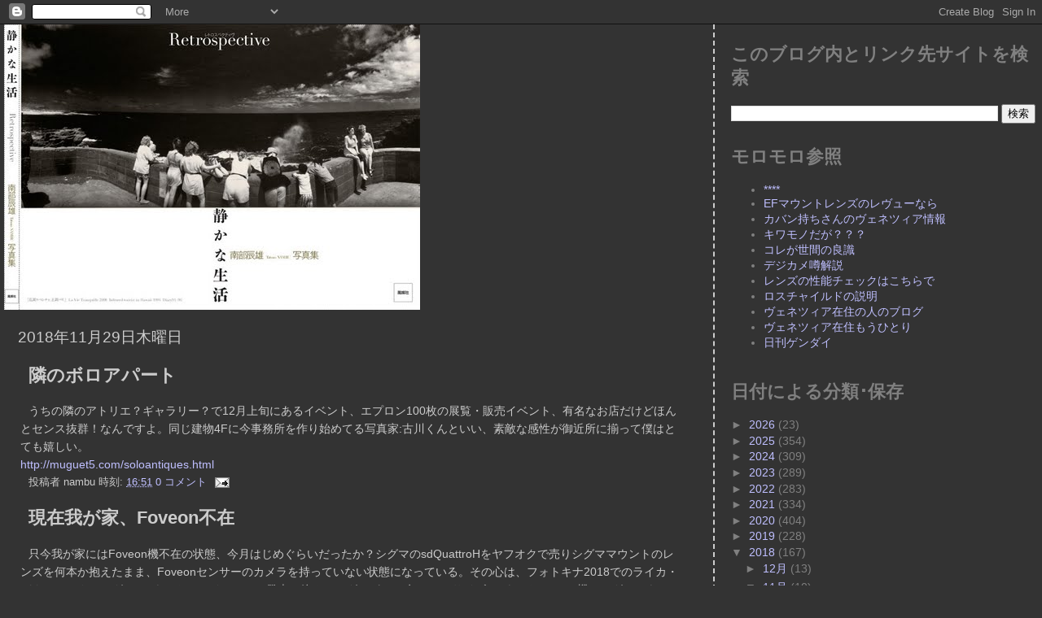

--- FILE ---
content_type: text/html; charset=UTF-8
request_url: https://nambu-web.blogspot.com/2018/11/
body_size: 19763
content:
<!DOCTYPE html>
<html dir='ltr' xmlns='http://www.w3.org/1999/xhtml' xmlns:b='http://www.google.com/2005/gml/b' xmlns:data='http://www.google.com/2005/gml/data' xmlns:expr='http://www.google.com/2005/gml/expr'>
<head>
<link href='https://www.blogger.com/static/v1/widgets/2944754296-widget_css_bundle.css' rel='stylesheet' type='text/css'/>
<meta content='text/html; charset=UTF-8' http-equiv='Content-Type'/>
<meta content='blogger' name='generator'/>
<link href='https://nambu-web.blogspot.com/favicon.ico' rel='icon' type='image/x-icon'/>
<link href='http://nambu-web.blogspot.com/2018/11/' rel='canonical'/>
<link rel="alternate" type="application/atom+xml" title="気配の写真家niなりたい&#65281; - Atom" href="https://nambu-web.blogspot.com/feeds/posts/default" />
<link rel="alternate" type="application/rss+xml" title="気配の写真家niなりたい&#65281; - RSS" href="https://nambu-web.blogspot.com/feeds/posts/default?alt=rss" />
<link rel="service.post" type="application/atom+xml" title="気配の写真家niなりたい&#65281; - Atom" href="https://www.blogger.com/feeds/4324074374852404497/posts/default" />
<!--Can't find substitution for tag [blog.ieCssRetrofitLinks]-->
<meta content='http://nambu-web.blogspot.com/2018/11/' property='og:url'/>
<meta content='気配の写真家niなりたい！' property='og:title'/>
<meta content='http://www.nambu-web.com' property='og:description'/>
<title>気配の写真家niなりたい&#65281;: 11月 2018</title>
<style id='page-skin-1' type='text/css'><!--
/*
* Tekka
* style modified from glish: http://www.glish.com/css/
*
* Updated by Blogger Team
*/
/* Variable definitions
<Variable name="mainBgColor" description="Page Background Color"
type="color" default="#f5f5f5">
<Variable name="mainTextColor"  description="Text Color"
type="color" default="#000000">
<Variable name="dateHeaderColor" description="Date Header Color"
type="color" default="#808080">
<Variable name="mainLinkColor" description="Link Color"
type="color" default="#0000ff">
<Variable name="mainVisitedLinkColor" description="Visited Link Color"
type="color" default="#800080">
<Variable name="sidebarBgColor" description="Sidebar Background Color"
type="color" default="#ffffff">
<Variable name="sidebarTextColor" description="Sidebar Text Color"
type="color" default="#000000">
<Variable name="sidebarTitleColor" description="Sidebar Title Color"
type="color" default="#000000">
<Variable name="sidebarLinkColor" description="Sidebar Link Color"
type="color" default="#0000ff">
<Variable name="sidebarVisitedLinkColor" description="Sidebar Visited Link Color"
type="color" default="#800080">
<Variable name="bodyFont" description="Text Font"
type="font" default="normal normal 100% 'Trebuchet MS', verdana, sans-serif">
<Variable name="startSide" description="Start side in blog language"
type="automatic" default="left">
<Variable name="endSide" description="End side in blog language"
type="automatic" default="right">
*/
body {
margin-top:0px;
margin-right:0px;
margin-bottom:0px;
margin-left:0px;
font-size: small;
background-color: #333333;
color: #cccccc;
}
#content-wrapper {
margin-top: 0px;
margin-right: 0px;
margin-bottom: 0;
margin-left: 5px;
}
h1 {
font-size:400%;
padding-left:15px;
text-transform:uppercase;
}
h1 a, h1 a:link, h1 a:visited {
text-decoration:none;
color: #cccccc;
}
.description {
text-align: center;
padding-top:10px;
}
h2.date-header {
border-bottom:none;
font-size: 130%;
text-align:left;
margin-top:20px;
margin-bottom:14px;
padding:1px;
padding-left:17px;
color: #cccccc;
font-weight: normal;
font-family: Trebuchet MS, Verdana, Sans-serif;
}
.post h3 {
font-size: 150%;
font-weight:bold;
}
.post h3 a,
.post h3 a:visited {
color: #cccccc;
}
.post {
padding-left:20px;
margin-bottom:20px;
text-indent:10px;
padding-right:20px;
line-height:22px;
}
.post-footer {
margin-bottom:15px;
margin-left:0px;
font-size: 87%;
}
#comments {
margin-left: 20px;
}
.feed-links {
clear: both;
line-height: 2.5em;
margin-left: 20px;
}
#blog-pager-newer-link {
float: left;
margin-left: 20px;
}
#blog-pager-older-link {
float: right;
}
#blog-pager {
text-align: center;
}
#main {
float:left;
padding-bottom:20px;
padding:0px;
width:67%;
font: normal normal 111% 'Trebuchet MS', verdana, sans-serif;
word-wrap: break-word; /* fix for long text breaking sidebar float in IE */
overflow: hidden;     /* fix for long non-text content breaking IE sidebar float */
}
.sidebar h2 {
font-weight:bold;
font-size: 150%;
color: #808080;
}
a {
text-decoration:none
}
a:hover {
border-bottom:dashed 1px red;
}
a img {
border: 0;
}
a {
color: #bfbfff;
}
a:hover,
a:visited {
color: #66B5FF;
}
#sidebar a {
color: #bfbfff;
}
#sidebar a:hover,
#sidebar a:visited {
color: #9999cc;
}
#sidebar {
text-transform:none;
background-color: #333333;
color: #808080;
padding-left: 20px;
width: 30%;
float: right;
font: normal normal 111% 'Trebuchet MS', verdana, sans-serif;
border-left:2px dashed #cccccc;
word-wrap: break-word; /* fix for long text breaking sidebar float in IE */
overflow: hidden;     /* fix for long non-text content breaking IE sidebar float */
}
.sidebar .widget {
padding-top: 4px;
padding-right: 8px;
padding-bottom: 0;
padding-left: 0;
}
.profile-textblock {
clear: both;
margin-left: 0;
}
.profile-img {
float: left;
margin-top: 0;
margin-right: 5px;
margin-bottom: 5px;
margin-left: 0;
}
.clear {
clear: both;
}
.comment-footer {
padding-bottom: 1em;
}

--></style>
<link href='https://www.blogger.com/dyn-css/authorization.css?targetBlogID=4324074374852404497&amp;zx=0885f6a6-db32-4226-8459-46164b080379' media='none' onload='if(media!=&#39;all&#39;)media=&#39;all&#39;' rel='stylesheet'/><noscript><link href='https://www.blogger.com/dyn-css/authorization.css?targetBlogID=4324074374852404497&amp;zx=0885f6a6-db32-4226-8459-46164b080379' rel='stylesheet'/></noscript>
<meta name='google-adsense-platform-account' content='ca-host-pub-1556223355139109'/>
<meta name='google-adsense-platform-domain' content='blogspot.com'/>

<!-- data-ad-client=ca-pub-2339798714750282 -->

</head>
<body>
<div class='navbar section' id='navbar'><div class='widget Navbar' data-version='1' id='Navbar1'><script type="text/javascript">
    function setAttributeOnload(object, attribute, val) {
      if(window.addEventListener) {
        window.addEventListener('load',
          function(){ object[attribute] = val; }, false);
      } else {
        window.attachEvent('onload', function(){ object[attribute] = val; });
      }
    }
  </script>
<div id="navbar-iframe-container"></div>
<script type="text/javascript" src="https://apis.google.com/js/platform.js"></script>
<script type="text/javascript">
      gapi.load("gapi.iframes:gapi.iframes.style.bubble", function() {
        if (gapi.iframes && gapi.iframes.getContext) {
          gapi.iframes.getContext().openChild({
              url: 'https://www.blogger.com/navbar/4324074374852404497?origin\x3dhttps://nambu-web.blogspot.com',
              where: document.getElementById("navbar-iframe-container"),
              id: "navbar-iframe"
          });
        }
      });
    </script><script type="text/javascript">
(function() {
var script = document.createElement('script');
script.type = 'text/javascript';
script.src = '//pagead2.googlesyndication.com/pagead/js/google_top_exp.js';
var head = document.getElementsByTagName('head')[0];
if (head) {
head.appendChild(script);
}})();
</script>
</div></div>
<div id='outer-wrapper'><div id='wrap2'>
<!-- skip links for text browsers -->
<span id='skiplinks' style='display:none;'>
<a href='#main'>skip to main </a> |
      <a href='#sidebar'>skip to sidebar</a>
</span>
<div id='content-wrapper'>
<div id='crosscol-wrapper' style='text-align:center'>
<div class='crosscol no-items section' id='crosscol'></div>
</div>
<div id='main-wrapper'>
<div class='main section' id='main'><div class='widget Header' data-version='1' id='Header1'>
<div id='header-inner'>
<a href='https://nambu-web.blogspot.com/' style='display: block'>
<img alt='気配の写真家niなりたい！' height='351px; ' id='Header1_headerimg' src='https://blogger.googleusercontent.com/img/b/R29vZ2xl/AVvXsEhzqQdpVuvEgw4ab8X-TzguvW-wBRPenav_EZqc-gKWvLbj5HRF9Gtyj29PBNIk9l1W-OzrOH_BSgqvAvc2-PJFbtgq2kGn74tEL81ELZ7EENYKnJvAGhgx00pY4z8Mdrzn1thhavHK1AQB/s1600-r/nmb_cvr.jpg' style='display: block' width='511px; '/>
</a>
</div>
</div><div class='widget Blog' data-version='1' id='Blog1'>
<div class='blog-posts hfeed'>

          <div class="date-outer">
        
<h2 class='date-header'><span>2018年11月29日木曜日</span></h2>

          <div class="date-posts">
        
<div class='post-outer'>
<div class='post hentry'>
<a name='4211504217795204343'></a>
<h3 class='post-title entry-title'>
<a href='https://nambu-web.blogspot.com/2018/11/blog-post_29.html'>隣のボロアパート</a>
</h3>
<div class='post-header-line-1'></div>
<div class='post-body entry-content'>
うちの隣のアトリエ&#65311;ギャラリー&#65311;で12月上旬にあるイベント&#12289;エプロン100枚の展覧&#12539;販売イベント&#12289;有名なお店だけどほんとセンス抜群&#65281;なんですよ&#12290;同じ建物4Fに今事務所を作り始めてる写真家:古川くんといい&#12289;素敵な感性が御近所に揃って僕はとても嬉しい&#12290;<br /><a href="http://muguet5.com/soloantiques.html">http://muguet5.com/soloantiques.html</a>
<div style='clear: both;'></div>
</div>
<div class='post-footer'>
<div class='post-footer-line post-footer-line-1'><span class='post-author vcard'>
投稿者
<span class='fn'>nambu</span>
</span>
<span class='post-timestamp'>
時刻:
<a class='timestamp-link' href='https://nambu-web.blogspot.com/2018/11/blog-post_29.html' rel='bookmark' title='permanent link'><abbr class='published' title='2018-11-29T16:51:00+09:00'>16:51</abbr></a>
</span>
<span class='post-comment-link'>
<a class='comment-link' href='https://www.blogger.com/comment/fullpage/post/4324074374852404497/4211504217795204343' onclick='javascript:window.open(this.href, "bloggerPopup", "toolbar=0,location=0,statusbar=1,menubar=0,scrollbars=yes,width=640,height=500"); return false;'>0
コメント</a>
</span>
<span class='post-icons'>
<span class='item-action'>
<a href='https://www.blogger.com/email-post/4324074374852404497/4211504217795204343' title='メール投稿'>
<img alt="" class="icon-action" height="13" src="//www.blogger.com/img/icon18_email.gif" width="18">
</a>
</span>
<span class='item-control blog-admin pid-891150811'>
<a href='https://www.blogger.com/post-edit.g?blogID=4324074374852404497&postID=4211504217795204343&from=pencil' title='投稿を編集'>
<img alt='' class='icon-action' height='18' src='https://resources.blogblog.com/img/icon18_edit_allbkg.gif' width='18'/>
</a>
</span>
</span>
</div>
<div class='post-footer-line post-footer-line-2'></div>
<div class='post-footer-line post-footer-line-3'><span class='post-location'>
</span>
</div>
</div>
</div>
</div>
<div class='post-outer'>
<div class='post hentry'>
<a name='3162917828995337769'></a>
<h3 class='post-title entry-title'>
<a href='https://nambu-web.blogspot.com/2018/11/foveon.html'>現在我が家&#12289;Foveon不在</a>
</h3>
<div class='post-header-line-1'></div>
<div class='post-body entry-content'>
只今我が家にはFoveon機不在の状態&#12289;今月はじめぐらいだったか&#65311;シグマのsdQuattroHをヤフオクで売りシグママウントのレンズを何本か抱えたまま&#12289;Foveonセンサーのカメラを持っていない状態になっている&#12290;その心は&#12289;フォトキナ2018でのライカ&#12539;パナソニック&#12539;シグマLマウントアライアンスの発表に絡んでシグマが2019年にフルサイズLマウントFoveon機とシグママウント&#12539;EF のLマウントボディ用アダプタを発売するという発表&#12290;パナソニックのボディも含めて&#12289;それらに期待し準備をしたということだ&#12290;前提としてはソニーA7第3世代シリーズで仕事&#12539;プライベート双方の写真を撮っていけるという判断&#12289;ソニーA7とシグマsdQuattroの併用でシグマ機の画質アドバンテージが小さく&#12289;むしろ使い勝手で劣っている部分を痛く感じ始めたからである&#12290;<br />思い返せば&#12289;多分10年ぐらい前に初代DP-1でFoveon画質の素晴らしさに目覚めながら&#12289;ベイヤー機の高画素化がFoveon画質をリカバーすることに気づき&#12289;DPMerrill世代が発売されるまで多分3&#65374;4年間ほどFoveon機を使ってなかった時期があった&#12290;その時期多分&#12289;オリンパスのEP-1やEPL-7&#65311;とか&#12289;デイリーカメラに使っていたような気がする&#12290;<br />さて&#12289;来年FoveonフルサイズLマウント機が発売されたとして買うんだろうか&#65311;来年2019年にはFoveonの垂直色分離方式の基本特許が切れると言われており&#12289;各社からFoveonライクなセンサーが発表になる可能性もある&#12290;経験的に今まで魅力的だったFoveon機はレンズ一体式のDP/dpシリーズ&#12289;僕どうするんだろうね&#65311;
<div style='clear: both;'></div>
</div>
<div class='post-footer'>
<div class='post-footer-line post-footer-line-1'><span class='post-author vcard'>
投稿者
<span class='fn'>nambu</span>
</span>
<span class='post-timestamp'>
時刻:
<a class='timestamp-link' href='https://nambu-web.blogspot.com/2018/11/foveon.html' rel='bookmark' title='permanent link'><abbr class='published' title='2018-11-29T09:37:00+09:00'>9:37</abbr></a>
</span>
<span class='post-comment-link'>
<a class='comment-link' href='https://www.blogger.com/comment/fullpage/post/4324074374852404497/3162917828995337769' onclick='javascript:window.open(this.href, "bloggerPopup", "toolbar=0,location=0,statusbar=1,menubar=0,scrollbars=yes,width=640,height=500"); return false;'>0
コメント</a>
</span>
<span class='post-icons'>
<span class='item-action'>
<a href='https://www.blogger.com/email-post/4324074374852404497/3162917828995337769' title='メール投稿'>
<img alt="" class="icon-action" height="13" src="//www.blogger.com/img/icon18_email.gif" width="18">
</a>
</span>
<span class='item-control blog-admin pid-891150811'>
<a href='https://www.blogger.com/post-edit.g?blogID=4324074374852404497&postID=3162917828995337769&from=pencil' title='投稿を編集'>
<img alt='' class='icon-action' height='18' src='https://resources.blogblog.com/img/icon18_edit_allbkg.gif' width='18'/>
</a>
</span>
</span>
</div>
<div class='post-footer-line post-footer-line-2'></div>
<div class='post-footer-line post-footer-line-3'><span class='post-location'>
</span>
</div>
</div>
</div>
</div>

          </div></div>
        

          <div class="date-outer">
        
<h2 class='date-header'><span>2018年11月28日水曜日</span></h2>

          <div class="date-posts">
        
<div class='post-outer'>
<div class='post hentry'>
<a name='4884721263044114504'></a>
<h3 class='post-title entry-title'>
<a href='https://nambu-web.blogspot.com/2018/11/eos-r.html'>昨日キャノンショールームでEOS-Rを触ってきた&#12290;</a>
</h3>
<div class='post-header-line-1'></div>
<div class='post-body entry-content'>
昨日&#12289;伏見方面に用事があったのでキャノンショールームに寄って&#12289;EOS-RのボディとR50mmF1.2&#65311;35mmF1.8&#12289;EFアダプターを噛ませてEF35mmF2を触ってきたんだけど&#12289;不可解というか&#12300;なぜ&#65311;&#12301;と思わされた点あり&#12290;操作性でEOSの大きな美点として&#12289;背面のサブコマンドダイヤルや&#12289;今では多くのカメラが採用し始めているジョイスティック風コントロールがあったと思う&#12289;ソニーが第3世代機でどちらの機能も載せてきているのに&#12289;本家のEOS-Rからはそれらがなくなっている&#12290;もう一つSONYの美点=瞳AFにキャノンも迫ってきながら&#12289;AF測距点選択で顔&#12539;瞳AFを選ぶと&#12289;ゾーンや中央一点などの測距点選択と排他的になる&#12290;SONYの場合&#12289;顔優先をONにしておけば&#12289;スナップなどで便利なワイドエリア測距を選んでおいても&#12289;カメラが顔を見つけると顔優先AFが自動で立ち上がってき&#12289;瞳AFを割り当てたボタンを押すことで瞳AFがAFサーボ時でも追従してくれる&#12290;EOS-Rの新しい操作系にレンズに付けられたコントロールリングというのがあって&#12289;おすすめ設定は露出補正らしんだが&#12289;RFレンズではコントロールリングがフォーカスリングより先端部についており&#12289;コントロールリング付きEFマウントアダプターではマウント基部にコントロールリングがある&#12289;これは戸惑いやすい&#12290;望むべくはRFレンズ群でもコントロールリングはマウントに近い側に統一してくれほうが使いやすい&#12290;レンズ群ではマウント口径の大きいEOS-Rマウントのほうが将来的に高性能レンズの伸びしろがあるだろうと予想できるが&#12289;明るい高性能レンズは大きく重くお値段高しなので&#12289;僕には小口径のソニーFEマウントで開放F1.8もあれば十分&#12289;むしろ小ささ軽さにこだわったサムヤンのようなレンズのほうが嬉しいので&#12289;僕的には残り少ない写真人生のスパンを考えても&#12289;ソニーに引っ越して正解だと思っている&#12290;ガッツリ仕事で明るいレンズを使いたい向きには&#12289;EOS-RやnikonZシリーズなどもよろしいかとは思う&#12290;下のインタビューでソニーか小ささを追求しているのはSONYの哲学だと答えていたのには意を強くさせられ拍手喝采&#12290;そして小さくて使いにくいとおっしゃる向きには&#12289;縦持ちグリップもあるのでSONYさんには縦グリを更に小型化努力いただき&#12289;縦グリ装着状態で他社標準ミラーレス一眼と同じサイズ感&#12539;使用感を実現していただきたいと切に願う&#12290;<br />
<a href="http://digicame-info.com/2018/11/post-1178.html">http://digicame-info.com/2018/11/post-1178.html</a>
<div style='clear: both;'></div>
</div>
<div class='post-footer'>
<div class='post-footer-line post-footer-line-1'><span class='post-author vcard'>
投稿者
<span class='fn'>nambu</span>
</span>
<span class='post-timestamp'>
時刻:
<a class='timestamp-link' href='https://nambu-web.blogspot.com/2018/11/eos-r.html' rel='bookmark' title='permanent link'><abbr class='published' title='2018-11-28T13:15:00+09:00'>13:15</abbr></a>
</span>
<span class='post-comment-link'>
<a class='comment-link' href='https://www.blogger.com/comment/fullpage/post/4324074374852404497/4884721263044114504' onclick='javascript:window.open(this.href, "bloggerPopup", "toolbar=0,location=0,statusbar=1,menubar=0,scrollbars=yes,width=640,height=500"); return false;'>0
コメント</a>
</span>
<span class='post-icons'>
<span class='item-action'>
<a href='https://www.blogger.com/email-post/4324074374852404497/4884721263044114504' title='メール投稿'>
<img alt="" class="icon-action" height="13" src="//www.blogger.com/img/icon18_email.gif" width="18">
</a>
</span>
<span class='item-control blog-admin pid-891150811'>
<a href='https://www.blogger.com/post-edit.g?blogID=4324074374852404497&postID=4884721263044114504&from=pencil' title='投稿を編集'>
<img alt='' class='icon-action' height='18' src='https://resources.blogblog.com/img/icon18_edit_allbkg.gif' width='18'/>
</a>
</span>
</span>
</div>
<div class='post-footer-line post-footer-line-2'></div>
<div class='post-footer-line post-footer-line-3'><span class='post-location'>
</span>
</div>
</div>
</div>
</div>

          </div></div>
        

          <div class="date-outer">
        
<h2 class='date-header'><span>2018年11月22日木曜日</span></h2>

          <div class="date-posts">
        
<div class='post-outer'>
<div class='post hentry'>
<a name='5511107651520288551'></a>
<h3 class='post-title entry-title'>
<a href='https://nambu-web.blogspot.com/2018/11/solo-antiques.html'>椿野恵理子&#12300;歳月の風景を写して&#12301;&#65312;solo antiques 名古屋&#12539;本郷</a>
</h3>
<div class='post-header-line-1'></div>
<div class='post-body entry-content'>
昨日のタイムラインに載せた展覧会=椿野恵理子&#12300;歳月の風景を写して&#12301;&#65312;solo antiques&#12289;今日はまだ明るいうちに見てきた&#12289;撮影OKゾーンでも撮影&#12290;ケーキとポストカードを買ってきた&#12289;明日も行くかも&#65311;<br />場所は&#12289;うちのスタジオ南&#12539;数メートル&#12289;<br />モロモロ情報は<br /><a href="http://muguet5.com/soloantiques.html">http://muguet5.com/soloantiques.html</a><div class="separator" style="clear: both; text-align: left;">
<a href="https://blogger.googleusercontent.com/img/b/R29vZ2xl/AVvXsEhpZ7LqWFSBEVV8VgpnH4iyjcppc2JhOJ8pU9oXaqdTMBZkc7CahTjmjzmg3anrLm3mMY6nxGV84f86ZjqMewnDl-BbhACo221FE4uAEAURdqZNwvyPyJdP1xIwZtMUaMsO96Hk9lTXVF0/s1600/01_1122_2018.jpg" imageanchor="1" style="margin-left: 1em; margin-right: 1em;"><img border="0" data-original-height="800" data-original-width="1200" height="266" src="https://blogger.googleusercontent.com/img/b/R29vZ2xl/AVvXsEhpZ7LqWFSBEVV8VgpnH4iyjcppc2JhOJ8pU9oXaqdTMBZkc7CahTjmjzmg3anrLm3mMY6nxGV84f86ZjqMewnDl-BbhACo221FE4uAEAURdqZNwvyPyJdP1xIwZtMUaMsO96Hk9lTXVF0/s400/01_1122_2018.jpg" width="400" /></a></div>
<br />
<div class="separator" style="clear: both; text-align: left;">
<a href="https://blogger.googleusercontent.com/img/b/R29vZ2xl/AVvXsEjuhLoPYWJqNFot6njtFLh7RXxvqmLppT3Pl0_Hw6yIJpsxSYnBlTNkPw8hg6i667ofvS8XwKrdtsp6Aip1oscIXu-xATWxM_uNSe_XYeTaILPpX3VhYVnqjJd-iLhCeceZkSYn6w95kMs/s1600/02_1122_2018.jpg" imageanchor="1" style="margin-left: 1em; margin-right: 1em;"><img border="0" data-original-height="1200" data-original-width="800" height="400" src="https://blogger.googleusercontent.com/img/b/R29vZ2xl/AVvXsEjuhLoPYWJqNFot6njtFLh7RXxvqmLppT3Pl0_Hw6yIJpsxSYnBlTNkPw8hg6i667ofvS8XwKrdtsp6Aip1oscIXu-xATWxM_uNSe_XYeTaILPpX3VhYVnqjJd-iLhCeceZkSYn6w95kMs/s400/02_1122_2018.jpg" width="266" /></a></div>
<br />
<div class="separator" style="clear: both; text-align: left;">
<a href="https://blogger.googleusercontent.com/img/b/R29vZ2xl/AVvXsEjzlvQ3YUsqJxvAG-U6D-lJ3saMYt_4R1OlF7bbVoC3k0e5uL3EIyD40lfW7kmZNG1-D4bayfhh1VqvzZ8swatvfcSOQuZHrrx8jJ1s7QYzGUMooObt50e9136stWOere9r099dH3aR7IY/s1600/03_1122_2018.jpg" imageanchor="1" style="margin-left: 1em; margin-right: 1em;"><img border="0" data-original-height="800" data-original-width="1200" height="266" src="https://blogger.googleusercontent.com/img/b/R29vZ2xl/AVvXsEjzlvQ3YUsqJxvAG-U6D-lJ3saMYt_4R1OlF7bbVoC3k0e5uL3EIyD40lfW7kmZNG1-D4bayfhh1VqvzZ8swatvfcSOQuZHrrx8jJ1s7QYzGUMooObt50e9136stWOere9r099dH3aR7IY/s400/03_1122_2018.jpg" width="400" /></a></div>
<br />
<div class="separator" style="clear: both; text-align: left;">
<a href="https://blogger.googleusercontent.com/img/b/R29vZ2xl/AVvXsEhjRdFbgmSueqFiE0q3EvlGj3cox22ch8A9wmZQF3UjWMq1T7juyulhA8zKklHgfD_PnYxfwU6OUWZI7EhF-nNQ4w8X4uOQKUw8DjueCvKand-PNSbJdhyY2mfS456vwU2Nms1aAy3nDjA/s1600/04_1122_2018.jpg" imageanchor="1" style="margin-left: 1em; margin-right: 1em;"><img border="0" data-original-height="1200" data-original-width="800" height="400" src="https://blogger.googleusercontent.com/img/b/R29vZ2xl/AVvXsEhjRdFbgmSueqFiE0q3EvlGj3cox22ch8A9wmZQF3UjWMq1T7juyulhA8zKklHgfD_PnYxfwU6OUWZI7EhF-nNQ4w8X4uOQKUw8DjueCvKand-PNSbJdhyY2mfS456vwU2Nms1aAy3nDjA/s400/04_1122_2018.jpg" width="266" /></a></div>
<br />
<div class="separator" style="clear: both; text-align: left;">
<a href="https://blogger.googleusercontent.com/img/b/R29vZ2xl/AVvXsEhSLfYbRLpTcwsYxmb8MGZTtb8ZYL8V63YFaCuumQEi57jRJdIRyF0qn_UHjZYMHd3WoJey9hcKWWkMEsv-JzA-WBBydTihYJP_yZKAajMJL8heUwxzM3nqDLg1sjV9Yqmgtlbpwey6Hcg/s1600/05_1122_2018.jpg" imageanchor="1" style="margin-left: 1em; margin-right: 1em;"><img border="0" data-original-height="1200" data-original-width="800" height="400" src="https://blogger.googleusercontent.com/img/b/R29vZ2xl/AVvXsEhSLfYbRLpTcwsYxmb8MGZTtb8ZYL8V63YFaCuumQEi57jRJdIRyF0qn_UHjZYMHd3WoJey9hcKWWkMEsv-JzA-WBBydTihYJP_yZKAajMJL8heUwxzM3nqDLg1sjV9Yqmgtlbpwey6Hcg/s400/05_1122_2018.jpg" width="266" /></a></div>
<br />
<div class="separator" style="clear: both; text-align: left;">
<a href="https://blogger.googleusercontent.com/img/b/R29vZ2xl/AVvXsEhchJ4wUqgMs1aywA7RImE_bGoE7UeejZ2VgsozNxjtLIviYAvMe89rd5K0F3fRJaQ7JEDrBF7dd5FjlpkSTkwd7lpyM6Y8lkpt1jjNfTmgq_ZzILm5wrXFq7JFiFdi-ZUNhN7pb2GgXfA/s1600/06_1122_2018.jpg" imageanchor="1" style="margin-left: 1em; margin-right: 1em;"><img border="0" data-original-height="1200" data-original-width="894" height="400" src="https://blogger.googleusercontent.com/img/b/R29vZ2xl/AVvXsEhchJ4wUqgMs1aywA7RImE_bGoE7UeejZ2VgsozNxjtLIviYAvMe89rd5K0F3fRJaQ7JEDrBF7dd5FjlpkSTkwd7lpyM6Y8lkpt1jjNfTmgq_ZzILm5wrXFq7JFiFdi-ZUNhN7pb2GgXfA/s400/06_1122_2018.jpg" width="297" /></a></div>
<br />
<div class="separator" style="clear: both; text-align: left;">
<a href="https://blogger.googleusercontent.com/img/b/R29vZ2xl/AVvXsEjWd6Pg18gv9wUjIdEpCgDZLwlXRQfvxhfOjGPRd9vPCF1_tjqb9YhhBclwXc9opTNzVgEEQUo1pPLRDdo3itP8Mjuv7EqS0zxOk7PN8gyMkTaZYmHniM67hkSWA8kO7V8e3aP4K3Z6GLc/s1600/07_1122_2018.jpg" imageanchor="1" style="margin-left: 1em; margin-right: 1em;"><img border="0" data-original-height="1200" data-original-width="800" height="400" src="https://blogger.googleusercontent.com/img/b/R29vZ2xl/AVvXsEjWd6Pg18gv9wUjIdEpCgDZLwlXRQfvxhfOjGPRd9vPCF1_tjqb9YhhBclwXc9opTNzVgEEQUo1pPLRDdo3itP8Mjuv7EqS0zxOk7PN8gyMkTaZYmHniM67hkSWA8kO7V8e3aP4K3Z6GLc/s400/07_1122_2018.jpg" width="266" /></a></div>
<br />
<div class="separator" style="clear: both; text-align: left;">
<a href="https://blogger.googleusercontent.com/img/b/R29vZ2xl/AVvXsEhHeAq5-6HvQnUj1B_j_YADLFG43qI3B0BFK7OgrxQU5yCBT7Wd9oZ4IO5_DcE4V47umguieB_ClL-0CfA3QC0pPjqUS1AwasSXMKfHRPM88oKwDqLvxGs5_eGQWad3khw-RFHWnusyBq4/s1600/08_1122_2018.jpg" imageanchor="1" style="margin-left: 1em; margin-right: 1em;"><img border="0" data-original-height="800" data-original-width="1200" height="266" src="https://blogger.googleusercontent.com/img/b/R29vZ2xl/AVvXsEhHeAq5-6HvQnUj1B_j_YADLFG43qI3B0BFK7OgrxQU5yCBT7Wd9oZ4IO5_DcE4V47umguieB_ClL-0CfA3QC0pPjqUS1AwasSXMKfHRPM88oKwDqLvxGs5_eGQWad3khw-RFHWnusyBq4/s400/08_1122_2018.jpg" width="400" /></a></div>
<div>
<br /></div>
<div style='clear: both;'></div>
</div>
<div class='post-footer'>
<div class='post-footer-line post-footer-line-1'><span class='post-author vcard'>
投稿者
<span class='fn'>nambu</span>
</span>
<span class='post-timestamp'>
時刻:
<a class='timestamp-link' href='https://nambu-web.blogspot.com/2018/11/solo-antiques.html' rel='bookmark' title='permanent link'><abbr class='published' title='2018-11-22T15:42:00+09:00'>15:42</abbr></a>
</span>
<span class='post-comment-link'>
<a class='comment-link' href='https://www.blogger.com/comment/fullpage/post/4324074374852404497/5511107651520288551' onclick='javascript:window.open(this.href, "bloggerPopup", "toolbar=0,location=0,statusbar=1,menubar=0,scrollbars=yes,width=640,height=500"); return false;'>0
コメント</a>
</span>
<span class='post-icons'>
<span class='item-action'>
<a href='https://www.blogger.com/email-post/4324074374852404497/5511107651520288551' title='メール投稿'>
<img alt="" class="icon-action" height="13" src="//www.blogger.com/img/icon18_email.gif" width="18">
</a>
</span>
<span class='item-control blog-admin pid-891150811'>
<a href='https://www.blogger.com/post-edit.g?blogID=4324074374852404497&postID=5511107651520288551&from=pencil' title='投稿を編集'>
<img alt='' class='icon-action' height='18' src='https://resources.blogblog.com/img/icon18_edit_allbkg.gif' width='18'/>
</a>
</span>
</span>
</div>
<div class='post-footer-line post-footer-line-2'></div>
<div class='post-footer-line post-footer-line-3'><span class='post-location'>
</span>
</div>
</div>
</div>
</div>

          </div></div>
        

          <div class="date-outer">
        
<h2 class='date-header'><span>2018年11月18日日曜日</span></h2>

          <div class="date-posts">
        
<div class='post-outer'>
<div class='post hentry'>
<a name='7217080953538931548'></a>
<h3 class='post-title entry-title'>
<a href='https://nambu-web.blogspot.com/2018/11/a7210.html'>ソニーA7ｍ3&#12289;10日ほど使った</a>
</h3>
<div class='post-header-line-1'></div>
<div class='post-body entry-content'>
ソニーA7ｍ3が来て10日ほど&#12289;速攻仕事で使い始め&#12289;もう3&#65374;4回は登板しているはず&#12290;A7ｍ2が先輩機A7Rm3とメニュー構成&#12539;通信設定など共通なので&#12289;それぞれのカスタムメニュー配列を揃えたり&#12289;設定の見直しなどをした&#12290;そこでいろいろ気づいたこともあり&#12289;10日ほどですっかり居心地よく仲間入りした感じ&#12290;Bluetooth接続&#12539;PCリモートなどこれまでとっつきにくかった部分も大分慣れ&#12289;Bluetooth接続で位置情報を画像に埋め込むことができるようになったり&#12289;カメラの時刻設定をスマホ連動で補正できたりするのはいいが&#65288;カメラ2台使用時&#12289;時刻設定が1分ずれていても撮影画像順が乱れる&#65289;スマホアプリ側でカメラを1台しか選択できずそこが問題&#12290;
<div style='clear: both;'></div>
</div>
<div class='post-footer'>
<div class='post-footer-line post-footer-line-1'><span class='post-author vcard'>
投稿者
<span class='fn'>nambu</span>
</span>
<span class='post-timestamp'>
時刻:
<a class='timestamp-link' href='https://nambu-web.blogspot.com/2018/11/a7210.html' rel='bookmark' title='permanent link'><abbr class='published' title='2018-11-18T15:39:00+09:00'>15:39</abbr></a>
</span>
<span class='post-comment-link'>
<a class='comment-link' href='https://www.blogger.com/comment/fullpage/post/4324074374852404497/7217080953538931548' onclick='javascript:window.open(this.href, "bloggerPopup", "toolbar=0,location=0,statusbar=1,menubar=0,scrollbars=yes,width=640,height=500"); return false;'>0
コメント</a>
</span>
<span class='post-icons'>
<span class='item-action'>
<a href='https://www.blogger.com/email-post/4324074374852404497/7217080953538931548' title='メール投稿'>
<img alt="" class="icon-action" height="13" src="//www.blogger.com/img/icon18_email.gif" width="18">
</a>
</span>
<span class='item-control blog-admin pid-891150811'>
<a href='https://www.blogger.com/post-edit.g?blogID=4324074374852404497&postID=7217080953538931548&from=pencil' title='投稿を編集'>
<img alt='' class='icon-action' height='18' src='https://resources.blogblog.com/img/icon18_edit_allbkg.gif' width='18'/>
</a>
</span>
</span>
</div>
<div class='post-footer-line post-footer-line-2'></div>
<div class='post-footer-line post-footer-line-3'><span class='post-location'>
</span>
</div>
</div>
</div>
</div>

          </div></div>
        

          <div class="date-outer">
        
<h2 class='date-header'><span>2018年11月13日火曜日</span></h2>

          <div class="date-posts">
        
<div class='post-outer'>
<div class='post hentry'>
<a name='6612212040693147823'></a>
<h3 class='post-title entry-title'>
<a href='https://nambu-web.blogspot.com/2018/11/blog-post_13.html'>先週から&#12289;仕事が続く&#12290;</a>
</h3>
<div class='post-header-line-1'></div>
<div class='post-body entry-content'>
今日は&#12289;NEWなカメラでの3連戦3日目&#12290;<br />疲れとれてない感じ&#12289;寝起きの夢もよろしくなく&#12289;持っていくレンズ&#12539;機材も絞り込めず&#12290;出る前に風呂でも入るか&#65311;&#65311;
<div style='clear: both;'></div>
</div>
<div class='post-footer'>
<div class='post-footer-line post-footer-line-1'><span class='post-author vcard'>
投稿者
<span class='fn'>nambu</span>
</span>
<span class='post-timestamp'>
時刻:
<a class='timestamp-link' href='https://nambu-web.blogspot.com/2018/11/blog-post_13.html' rel='bookmark' title='permanent link'><abbr class='published' title='2018-11-13T06:43:00+09:00'>6:43</abbr></a>
</span>
<span class='post-comment-link'>
<a class='comment-link' href='https://www.blogger.com/comment/fullpage/post/4324074374852404497/6612212040693147823' onclick='javascript:window.open(this.href, "bloggerPopup", "toolbar=0,location=0,statusbar=1,menubar=0,scrollbars=yes,width=640,height=500"); return false;'>0
コメント</a>
</span>
<span class='post-icons'>
<span class='item-action'>
<a href='https://www.blogger.com/email-post/4324074374852404497/6612212040693147823' title='メール投稿'>
<img alt="" class="icon-action" height="13" src="//www.blogger.com/img/icon18_email.gif" width="18">
</a>
</span>
<span class='item-control blog-admin pid-891150811'>
<a href='https://www.blogger.com/post-edit.g?blogID=4324074374852404497&postID=6612212040693147823&from=pencil' title='投稿を編集'>
<img alt='' class='icon-action' height='18' src='https://resources.blogblog.com/img/icon18_edit_allbkg.gif' width='18'/>
</a>
</span>
</span>
</div>
<div class='post-footer-line post-footer-line-2'></div>
<div class='post-footer-line post-footer-line-3'><span class='post-location'>
</span>
</div>
</div>
</div>
</div>

          </div></div>
        

          <div class="date-outer">
        
<h2 class='date-header'><span>2018年11月10日土曜日</span></h2>

          <div class="date-posts">
        
<div class='post-outer'>
<div class='post hentry'>
<a name='4610212714462398436'></a>
<h3 class='post-title entry-title'>
<a href='https://nambu-web.blogspot.com/2018/11/a7m2a73.html'>A7m2&#8594;A7ｍ3にアップデート</a>
</h3>
<div class='post-header-line-1'></div>
<div class='post-body entry-content'>
SONYのA7スタンダード機をMk2から最新のMk3に買い替えアップデートした&#12290;<br />追い金13万円程度が高いか安いかは微妙なアップデート&#12290;<br />まだ2日程度のお味見なので&#12289;なんとも言えないけど&#12289;少なくともバッテリーがメイン機のA7Rm3と共通になり管理の煩雑さは減った&#12290;そして操作系も共通になり&#12289;これを機にカスタムキー設定&#12539;ファンクションメニュー設定&#12539;マイメニュー設定などを共通に組み直した&#12290;今のところ&#12289;大きめな成果はライカMマウントの21mmレンズで周辺光量落ちが緩和され&#12289;マゼンタ被りもほぼない印象&#12290;<br />少し期待しているのは&#12289;取材お仕事&#65288;最大A4程度&#65289;の時にMk3を使う機会が増えるだろうこと&#12289;同じくAPS-ｃクロップ撮影でも使いやすそうなこと&#12290;そうなれば&#12289;取材系お仕事のメインカメラがスタンダードMk3にできシステム全体の運用バランスが良くなる&#12289;&#12289;&#12289;まぁその程度かな&#65311;
<div style='clear: both;'></div>
</div>
<div class='post-footer'>
<div class='post-footer-line post-footer-line-1'><span class='post-author vcard'>
投稿者
<span class='fn'>nambu</span>
</span>
<span class='post-timestamp'>
時刻:
<a class='timestamp-link' href='https://nambu-web.blogspot.com/2018/11/a7m2a73.html' rel='bookmark' title='permanent link'><abbr class='published' title='2018-11-10T10:38:00+09:00'>10:38</abbr></a>
</span>
<span class='post-comment-link'>
<a class='comment-link' href='https://www.blogger.com/comment/fullpage/post/4324074374852404497/4610212714462398436' onclick='javascript:window.open(this.href, "bloggerPopup", "toolbar=0,location=0,statusbar=1,menubar=0,scrollbars=yes,width=640,height=500"); return false;'>0
コメント</a>
</span>
<span class='post-icons'>
<span class='item-action'>
<a href='https://www.blogger.com/email-post/4324074374852404497/4610212714462398436' title='メール投稿'>
<img alt="" class="icon-action" height="13" src="//www.blogger.com/img/icon18_email.gif" width="18">
</a>
</span>
<span class='item-control blog-admin pid-891150811'>
<a href='https://www.blogger.com/post-edit.g?blogID=4324074374852404497&postID=4610212714462398436&from=pencil' title='投稿を編集'>
<img alt='' class='icon-action' height='18' src='https://resources.blogblog.com/img/icon18_edit_allbkg.gif' width='18'/>
</a>
</span>
</span>
</div>
<div class='post-footer-line post-footer-line-2'></div>
<div class='post-footer-line post-footer-line-3'><span class='post-location'>
</span>
</div>
</div>
</div>
</div>

          </div></div>
        

          <div class="date-outer">
        
<h2 class='date-header'><span>2018年11月5日月曜日</span></h2>

          <div class="date-posts">
        
<div class='post-outer'>
<div class='post hentry'>
<a name='645572409371657960'></a>
<h3 class='post-title entry-title'>
<a href='https://nambu-web.blogspot.com/2018/11/blog-post.html'>気分が&#12300;終活風&#12301;に押されている</a>
</h3>
<div class='post-header-line-1'></div>
<div class='post-body entry-content'>
気分が&#12300;終活風&#12301;に流されているのか&#65311;ゾッコンだったSIGMAのdpQuattroHを売った&#12290;<br />
にもかかわらず&#12289;ソニーA7m2を新型のm3にアップデートしようとしている&#12290;<br />
ちょっと乱心&#12289;少し後悔&#65311;<br />
現在サブカメラになっているSONY_A7ｍ2を話の成り行きで知人に売る話になってしまった&#12289;付属品を含めると結構な大安売り&#12290;<br />
そして&#12289;買い換えるのはA7ｍ3という新型&#12289;追い金は13万円ほど&#12290;<br />
新型のメリットは操作系とバッテリーがメインのA7Rm3と共通になり&#12289;<br />
瞳AFの性能アップ&#12289;AF測距点選択がジョイスティックとタッチ液晶でできるようになり<br />
連写が10コマ&#65295;秒に上がり&#12289;ほんの少し高感度画質がアップ&#12289;<br />
フォクトレンダー21mmでの周辺光量落ちとマゼンタ被りが改善の見込み&#12289;<br />
おまけ的だが&#12289;テザリング撮影が旧型よりやりやすくなる予定&#12290;<br />
それらが&#12289;どうしても必要なアップデートというわけではなく&#12289;気分は微妙&#12290;<br />
10月の写真展で&#12289;自分の写真の方向性が見えたような気がしたが&#12289;写真展以降なんとなく撮る写真は写真展で見せた写真をナゾッた写真が多い&#12290;それが一つの方向だと思ったので&#12289;必ずしも悪いことではないが良い写真は撮れていない気分&#12290;<br />
まぁ気分は来年2月のLast&#65288;と思っている&#65289;Veneziaカーニバルに向かっているのだけど&#12539;&#12539;&#12539;
<div style='clear: both;'></div>
</div>
<div class='post-footer'>
<div class='post-footer-line post-footer-line-1'><span class='post-author vcard'>
投稿者
<span class='fn'>nambu</span>
</span>
<span class='post-timestamp'>
時刻:
<a class='timestamp-link' href='https://nambu-web.blogspot.com/2018/11/blog-post.html' rel='bookmark' title='permanent link'><abbr class='published' title='2018-11-05T16:44:00+09:00'>16:44</abbr></a>
</span>
<span class='post-comment-link'>
<a class='comment-link' href='https://www.blogger.com/comment/fullpage/post/4324074374852404497/645572409371657960' onclick='javascript:window.open(this.href, "bloggerPopup", "toolbar=0,location=0,statusbar=1,menubar=0,scrollbars=yes,width=640,height=500"); return false;'>0
コメント</a>
</span>
<span class='post-icons'>
<span class='item-action'>
<a href='https://www.blogger.com/email-post/4324074374852404497/645572409371657960' title='メール投稿'>
<img alt="" class="icon-action" height="13" src="//www.blogger.com/img/icon18_email.gif" width="18">
</a>
</span>
<span class='item-control blog-admin pid-891150811'>
<a href='https://www.blogger.com/post-edit.g?blogID=4324074374852404497&postID=645572409371657960&from=pencil' title='投稿を編集'>
<img alt='' class='icon-action' height='18' src='https://resources.blogblog.com/img/icon18_edit_allbkg.gif' width='18'/>
</a>
</span>
</span>
</div>
<div class='post-footer-line post-footer-line-2'></div>
<div class='post-footer-line post-footer-line-3'><span class='post-location'>
</span>
</div>
</div>
</div>
</div>

          </div></div>
        

          <div class="date-outer">
        
<h2 class='date-header'><span>2018年11月1日木曜日</span></h2>

          <div class="date-posts">
        
<div class='post-outer'>
<div class='post hentry'>
<a name='8501028398522175739'></a>
<h3 class='post-title entry-title'>
<a href='https://nambu-web.blogspot.com/2018/11/2018-im-still-walking.html'>2016写真展&#12300; I wish you joy  &#12301;と2018 写真展&#12300;I'm still walking&#12301;のBookをご覧いただけます&#12290;</a>
</h3>
<div class='post-header-line-1'></div>
<div class='post-body entry-content'>
今年&#12289;2018年10月開催の写真展&#8595;の写真をご覧いただけます&#12289;以下のリンク&#12290;<br /><a href="http://landscape.sakura.ne.jp/Book_2018/">http://landscape.sakura.ne.jp/Book_2018/</a><br />
<div class="separator" style="clear: both; text-align: left;">
<a href="https://blogger.googleusercontent.com/img/b/R29vZ2xl/AVvXsEjofTbwbeOjPFJGa2J2K-sYzLrMzCijfA1s0ZLjj240NNylKsdecr0TH81aUQIAjYXPJnRfdwNYVwIc1MNJjXjwwNZcBjxjvwdgZZUHdZL-lRXztaBOIrhlLgSCZr4BdV1S_LZ8LHrzFLU/s1600/DM_004_1031_2017_E-P5_.jpg" imageanchor="1" style="margin-left: 1em; margin-right: 1em;"><img border="0" data-original-height="666" data-original-width="1000" height="213" src="https://blogger.googleusercontent.com/img/b/R29vZ2xl/AVvXsEjofTbwbeOjPFJGa2J2K-sYzLrMzCijfA1s0ZLjj240NNylKsdecr0TH81aUQIAjYXPJnRfdwNYVwIc1MNJjXjwwNZcBjxjvwdgZZUHdZL-lRXztaBOIrhlLgSCZr4BdV1S_LZ8LHrzFLU/s320/DM_004_1031_2017_E-P5_.jpg" width="320" /></a></div>
<div class="separator" style="clear: both; text-align: center;">
<br /></div>
<div class="separator" style="clear: both; text-align: left;">
<a href="https://blogger.googleusercontent.com/img/b/R29vZ2xl/AVvXsEi-MXMhaThPwtCCwfPMFv7t0S9PKVOiEaNuDC5Z1daRN_yXxqZkY-PUooPryfb_c5Igx1ENtpj0TklpbNjyT_BUe-0pEI5KhYrEidWirhzoYKbwhfdeihhJlsUgHsN0GX_HCZ5NgbZAzVQ/s1600/091129_001.jpg" imageanchor="1" style="margin-left: 1em; margin-right: 1em;"><img border="0" data-original-height="667" data-original-width="1000" height="213" src="https://blogger.googleusercontent.com/img/b/R29vZ2xl/AVvXsEi-MXMhaThPwtCCwfPMFv7t0S9PKVOiEaNuDC5Z1daRN_yXxqZkY-PUooPryfb_c5Igx1ENtpj0TklpbNjyT_BUe-0pEI5KhYrEidWirhzoYKbwhfdeihhJlsUgHsN0GX_HCZ5NgbZAzVQ/s320/091129_001.jpg" width="320" /></a></div>
2016年5月の写真展&#12300; I wish you joy&nbsp;&#12301;日常編&#8593;のブックは以下のリンク<br />
<a href="http://landscape.sakura.ne.jp/Book_2016/Book_2016_Nichijo.pdf">http://landscape.sakura.ne.jp/Book_2016/Book_2016_Nichijo.pdf</a><br />
<br />
<div class="separator" style="clear: both; text-align: left;">
<a href="https://blogger.googleusercontent.com/img/b/R29vZ2xl/AVvXsEh5i8Qa7xZ8ZhEPuvEflWHV484LVJHgHGw-q1azZRu2mPWhMfzhPIsTM3q8b6AswBDub8rVqUlGDVYZlEEwbImFst5W9oWkkCqdgDtisTA2LN2MtI8ndN9NYVUXEAqDGQ-Vm1hLvqBVYzk/s1600/051BW_London_2013.jpg" imageanchor="1" style="margin-left: 1em; margin-right: 1em;"><img border="0" data-original-height="667" data-original-width="1000" height="213" src="https://blogger.googleusercontent.com/img/b/R29vZ2xl/AVvXsEh5i8Qa7xZ8ZhEPuvEflWHV484LVJHgHGw-q1azZRu2mPWhMfzhPIsTM3q8b6AswBDub8rVqUlGDVYZlEEwbImFst5W9oWkkCqdgDtisTA2LN2MtI8ndN9NYVUXEAqDGQ-Vm1hLvqBVYzk/s320/051BW_London_2013.jpg" width="320" /></a></div>
写真展&#12300;I wish you joy &#12301;旅行編&#8593;のブックは以下のリンク<br />
<a href="http://landscape.sakura.ne.jp/Book_2016/Book_2016_Travel.pdf">http://landscape.sakura.ne.jp/Book_2016/Book_2016_Travel.pdf</a>
<div style='clear: both;'></div>
</div>
<div class='post-footer'>
<div class='post-footer-line post-footer-line-1'><span class='post-author vcard'>
投稿者
<span class='fn'>nambu</span>
</span>
<span class='post-timestamp'>
時刻:
<a class='timestamp-link' href='https://nambu-web.blogspot.com/2018/11/2018-im-still-walking.html' rel='bookmark' title='permanent link'><abbr class='published' title='2018-11-01T10:59:00+09:00'>10:59</abbr></a>
</span>
<span class='post-comment-link'>
<a class='comment-link' href='https://www.blogger.com/comment/fullpage/post/4324074374852404497/8501028398522175739' onclick='javascript:window.open(this.href, "bloggerPopup", "toolbar=0,location=0,statusbar=1,menubar=0,scrollbars=yes,width=640,height=500"); return false;'>0
コメント</a>
</span>
<span class='post-icons'>
<span class='item-action'>
<a href='https://www.blogger.com/email-post/4324074374852404497/8501028398522175739' title='メール投稿'>
<img alt="" class="icon-action" height="13" src="//www.blogger.com/img/icon18_email.gif" width="18">
</a>
</span>
<span class='item-control blog-admin pid-891150811'>
<a href='https://www.blogger.com/post-edit.g?blogID=4324074374852404497&postID=8501028398522175739&from=pencil' title='投稿を編集'>
<img alt='' class='icon-action' height='18' src='https://resources.blogblog.com/img/icon18_edit_allbkg.gif' width='18'/>
</a>
</span>
</span>
</div>
<div class='post-footer-line post-footer-line-2'></div>
<div class='post-footer-line post-footer-line-3'><span class='post-location'>
</span>
</div>
</div>
</div>
</div>
<div class='post-outer'>
<div class='post hentry'>
<a name='5847017326433844679'></a>
<h3 class='post-title entry-title'>
<a href='https://nambu-web.blogspot.com/2018/11/yahoo12.html'>Yahoo星占い&#12289;12番で盛り下がっている</a>
</h3>
<div class='post-header-line-1'></div>
<div class='post-body entry-content'>
Yahoo星占いに朝のスタート気分が左右される&#12290;今日は12番最低&#12289;寒い朝だし&#12289;気分は盛り下がり気味で&#12289;朝ウォークも淑徳大学まで6000歩ぐらいで帰りは市バス&#12290;
<div style='clear: both;'></div>
</div>
<div class='post-footer'>
<div class='post-footer-line post-footer-line-1'><span class='post-author vcard'>
投稿者
<span class='fn'>nambu</span>
</span>
<span class='post-timestamp'>
時刻:
<a class='timestamp-link' href='https://nambu-web.blogspot.com/2018/11/yahoo12.html' rel='bookmark' title='permanent link'><abbr class='published' title='2018-11-01T10:14:00+09:00'>10:14</abbr></a>
</span>
<span class='post-comment-link'>
<a class='comment-link' href='https://www.blogger.com/comment/fullpage/post/4324074374852404497/5847017326433844679' onclick='javascript:window.open(this.href, "bloggerPopup", "toolbar=0,location=0,statusbar=1,menubar=0,scrollbars=yes,width=640,height=500"); return false;'>0
コメント</a>
</span>
<span class='post-icons'>
<span class='item-action'>
<a href='https://www.blogger.com/email-post/4324074374852404497/5847017326433844679' title='メール投稿'>
<img alt="" class="icon-action" height="13" src="//www.blogger.com/img/icon18_email.gif" width="18">
</a>
</span>
<span class='item-control blog-admin pid-891150811'>
<a href='https://www.blogger.com/post-edit.g?blogID=4324074374852404497&postID=5847017326433844679&from=pencil' title='投稿を編集'>
<img alt='' class='icon-action' height='18' src='https://resources.blogblog.com/img/icon18_edit_allbkg.gif' width='18'/>
</a>
</span>
</span>
</div>
<div class='post-footer-line post-footer-line-2'></div>
<div class='post-footer-line post-footer-line-3'><span class='post-location'>
</span>
</div>
</div>
</div>
</div>

        </div></div>
      
</div>
<div class='blog-pager' id='blog-pager'>
<span id='blog-pager-newer-link'>
<a class='blog-pager-newer-link' href='https://nambu-web.blogspot.com/search?updated-max=2019-01-24T16:29:00%2B09:00&amp;max-results=30&amp;reverse-paginate=true' id='Blog1_blog-pager-newer-link' title='新しい投稿'>新しい投稿</a>
</span>
<span id='blog-pager-older-link'>
<a class='blog-pager-older-link' href='https://nambu-web.blogspot.com/search?updated-max=2018-11-01T10:14:00%2B09:00&amp;max-results=30' id='Blog1_blog-pager-older-link' title='前の投稿'>前の投稿</a>
</span>
<a class='home-link' href='https://nambu-web.blogspot.com/'>ホーム</a>
</div>
<div class='clear'></div>
<div class='blog-feeds'>
<div class='feed-links'>
登録:
<a class='feed-link' href='https://nambu-web.blogspot.com/feeds/posts/default' target='_blank' type='application/atom+xml'>コメント (Atom)</a>
</div>
</div>
</div></div>
</div>
<div id='sidebar-wrapper'>
<div class='sidebar section' id='sidebar'><div class='widget BlogSearch' data-version='1' id='BlogSearch1'>
<h2 class='title'>このブログ内とリンク先サイトを検索</h2>
<div class='widget-content'>
<div id='BlogSearch1_form'>
<form action='https://nambu-web.blogspot.com/search' class='gsc-search-box' target='_top'>
<table cellpadding='0' cellspacing='0' class='gsc-search-box'>
<tbody>
<tr>
<td class='gsc-input'>
<input autocomplete='off' class='gsc-input' name='q' size='10' title='search' type='text' value=''/>
</td>
<td class='gsc-search-button'>
<input class='gsc-search-button' title='search' type='submit' value='検索'/>
</td>
</tr>
</tbody>
</table>
</form>
</div>
</div>
<div class='clear'></div>
</div><div class='widget LinkList' data-version='1' id='LinkList1'>
<h2>モロモロ参照</h2>
<div class='widget-content'>
<ul>
<li><a href='http://portfolio.topmodel.jp/'>****</a></li>
<li><a href='http://www.the-digital-picture.com/Reviews/'>EFマウントレンズのレヴューなら</a></li>
<li><a href='http://stessa2.exblog.jp/i37/'>カバン持ちさんのヴェネツィア情報</a></li>
<li><a href='http://members.jcom.home.ne.jp/invader/index.html'>キワモノだが&#65311;&#65311;&#65311;</a></li>
<li><a href='http://d.hatena.ne.jp/Chikirin/'>コレが世間の良識</a></li>
<li><a href='http://digicame-info.com/'>デジカメ噂解説</a></li>
<li><a href='http://www.photozone.de/Reviews/overview'>レンズの性能チェックはこちらで</a></li>
<li><a href='http://www.anti-rothschild.net/index.html'>ロスチャイルドの説明</a></li>
<li><a href='http://fumiemve.exblog.jp/'>ヴェネツィア在住の人のブログ</a></li>
<li><a href='http://gabbisan.exblog.jp/'>ヴェネツィア在住もうひとり</a></li>
<li><a href='http://gendai.net/'>日刊ゲンダイ</a></li>
</ul>
<div class='clear'></div>
</div>
</div><div class='widget BlogArchive' data-version='1' id='BlogArchive1'>
<h2>日付による分類&#65381;保存</h2>
<div class='widget-content'>
<div id='ArchiveList'>
<div id='BlogArchive1_ArchiveList'>
<ul class='hierarchy'>
<li class='archivedate collapsed'>
<a class='toggle' href='javascript:void(0)'>
<span class='zippy'>

        &#9658;&#160;
      
</span>
</a>
<a class='post-count-link' href='https://nambu-web.blogspot.com/2026/'>
2026
</a>
<span class='post-count' dir='ltr'>(23)</span>
<ul class='hierarchy'>
<li class='archivedate collapsed'>
<a class='toggle' href='javascript:void(0)'>
<span class='zippy'>

        &#9658;&#160;
      
</span>
</a>
<a class='post-count-link' href='https://nambu-web.blogspot.com/2026/01/'>
1月
</a>
<span class='post-count' dir='ltr'>(23)</span>
</li>
</ul>
</li>
</ul>
<ul class='hierarchy'>
<li class='archivedate collapsed'>
<a class='toggle' href='javascript:void(0)'>
<span class='zippy'>

        &#9658;&#160;
      
</span>
</a>
<a class='post-count-link' href='https://nambu-web.blogspot.com/2025/'>
2025
</a>
<span class='post-count' dir='ltr'>(354)</span>
<ul class='hierarchy'>
<li class='archivedate collapsed'>
<a class='toggle' href='javascript:void(0)'>
<span class='zippy'>

        &#9658;&#160;
      
</span>
</a>
<a class='post-count-link' href='https://nambu-web.blogspot.com/2025/12/'>
12月
</a>
<span class='post-count' dir='ltr'>(31)</span>
</li>
</ul>
<ul class='hierarchy'>
<li class='archivedate collapsed'>
<a class='toggle' href='javascript:void(0)'>
<span class='zippy'>

        &#9658;&#160;
      
</span>
</a>
<a class='post-count-link' href='https://nambu-web.blogspot.com/2025/11/'>
11月
</a>
<span class='post-count' dir='ltr'>(24)</span>
</li>
</ul>
<ul class='hierarchy'>
<li class='archivedate collapsed'>
<a class='toggle' href='javascript:void(0)'>
<span class='zippy'>

        &#9658;&#160;
      
</span>
</a>
<a class='post-count-link' href='https://nambu-web.blogspot.com/2025/10/'>
10月
</a>
<span class='post-count' dir='ltr'>(39)</span>
</li>
</ul>
<ul class='hierarchy'>
<li class='archivedate collapsed'>
<a class='toggle' href='javascript:void(0)'>
<span class='zippy'>

        &#9658;&#160;
      
</span>
</a>
<a class='post-count-link' href='https://nambu-web.blogspot.com/2025/09/'>
9月
</a>
<span class='post-count' dir='ltr'>(45)</span>
</li>
</ul>
<ul class='hierarchy'>
<li class='archivedate collapsed'>
<a class='toggle' href='javascript:void(0)'>
<span class='zippy'>

        &#9658;&#160;
      
</span>
</a>
<a class='post-count-link' href='https://nambu-web.blogspot.com/2025/08/'>
8月
</a>
<span class='post-count' dir='ltr'>(40)</span>
</li>
</ul>
<ul class='hierarchy'>
<li class='archivedate collapsed'>
<a class='toggle' href='javascript:void(0)'>
<span class='zippy'>

        &#9658;&#160;
      
</span>
</a>
<a class='post-count-link' href='https://nambu-web.blogspot.com/2025/07/'>
7月
</a>
<span class='post-count' dir='ltr'>(32)</span>
</li>
</ul>
<ul class='hierarchy'>
<li class='archivedate collapsed'>
<a class='toggle' href='javascript:void(0)'>
<span class='zippy'>

        &#9658;&#160;
      
</span>
</a>
<a class='post-count-link' href='https://nambu-web.blogspot.com/2025/06/'>
6月
</a>
<span class='post-count' dir='ltr'>(24)</span>
</li>
</ul>
<ul class='hierarchy'>
<li class='archivedate collapsed'>
<a class='toggle' href='javascript:void(0)'>
<span class='zippy'>

        &#9658;&#160;
      
</span>
</a>
<a class='post-count-link' href='https://nambu-web.blogspot.com/2025/05/'>
5月
</a>
<span class='post-count' dir='ltr'>(21)</span>
</li>
</ul>
<ul class='hierarchy'>
<li class='archivedate collapsed'>
<a class='toggle' href='javascript:void(0)'>
<span class='zippy'>

        &#9658;&#160;
      
</span>
</a>
<a class='post-count-link' href='https://nambu-web.blogspot.com/2025/04/'>
4月
</a>
<span class='post-count' dir='ltr'>(25)</span>
</li>
</ul>
<ul class='hierarchy'>
<li class='archivedate collapsed'>
<a class='toggle' href='javascript:void(0)'>
<span class='zippy'>

        &#9658;&#160;
      
</span>
</a>
<a class='post-count-link' href='https://nambu-web.blogspot.com/2025/03/'>
3月
</a>
<span class='post-count' dir='ltr'>(15)</span>
</li>
</ul>
<ul class='hierarchy'>
<li class='archivedate collapsed'>
<a class='toggle' href='javascript:void(0)'>
<span class='zippy'>

        &#9658;&#160;
      
</span>
</a>
<a class='post-count-link' href='https://nambu-web.blogspot.com/2025/02/'>
2月
</a>
<span class='post-count' dir='ltr'>(23)</span>
</li>
</ul>
<ul class='hierarchy'>
<li class='archivedate collapsed'>
<a class='toggle' href='javascript:void(0)'>
<span class='zippy'>

        &#9658;&#160;
      
</span>
</a>
<a class='post-count-link' href='https://nambu-web.blogspot.com/2025/01/'>
1月
</a>
<span class='post-count' dir='ltr'>(35)</span>
</li>
</ul>
</li>
</ul>
<ul class='hierarchy'>
<li class='archivedate collapsed'>
<a class='toggle' href='javascript:void(0)'>
<span class='zippy'>

        &#9658;&#160;
      
</span>
</a>
<a class='post-count-link' href='https://nambu-web.blogspot.com/2024/'>
2024
</a>
<span class='post-count' dir='ltr'>(309)</span>
<ul class='hierarchy'>
<li class='archivedate collapsed'>
<a class='toggle' href='javascript:void(0)'>
<span class='zippy'>

        &#9658;&#160;
      
</span>
</a>
<a class='post-count-link' href='https://nambu-web.blogspot.com/2024/12/'>
12月
</a>
<span class='post-count' dir='ltr'>(35)</span>
</li>
</ul>
<ul class='hierarchy'>
<li class='archivedate collapsed'>
<a class='toggle' href='javascript:void(0)'>
<span class='zippy'>

        &#9658;&#160;
      
</span>
</a>
<a class='post-count-link' href='https://nambu-web.blogspot.com/2024/11/'>
11月
</a>
<span class='post-count' dir='ltr'>(21)</span>
</li>
</ul>
<ul class='hierarchy'>
<li class='archivedate collapsed'>
<a class='toggle' href='javascript:void(0)'>
<span class='zippy'>

        &#9658;&#160;
      
</span>
</a>
<a class='post-count-link' href='https://nambu-web.blogspot.com/2024/10/'>
10月
</a>
<span class='post-count' dir='ltr'>(31)</span>
</li>
</ul>
<ul class='hierarchy'>
<li class='archivedate collapsed'>
<a class='toggle' href='javascript:void(0)'>
<span class='zippy'>

        &#9658;&#160;
      
</span>
</a>
<a class='post-count-link' href='https://nambu-web.blogspot.com/2024/09/'>
9月
</a>
<span class='post-count' dir='ltr'>(28)</span>
</li>
</ul>
<ul class='hierarchy'>
<li class='archivedate collapsed'>
<a class='toggle' href='javascript:void(0)'>
<span class='zippy'>

        &#9658;&#160;
      
</span>
</a>
<a class='post-count-link' href='https://nambu-web.blogspot.com/2024/08/'>
8月
</a>
<span class='post-count' dir='ltr'>(26)</span>
</li>
</ul>
<ul class='hierarchy'>
<li class='archivedate collapsed'>
<a class='toggle' href='javascript:void(0)'>
<span class='zippy'>

        &#9658;&#160;
      
</span>
</a>
<a class='post-count-link' href='https://nambu-web.blogspot.com/2024/07/'>
7月
</a>
<span class='post-count' dir='ltr'>(19)</span>
</li>
</ul>
<ul class='hierarchy'>
<li class='archivedate collapsed'>
<a class='toggle' href='javascript:void(0)'>
<span class='zippy'>

        &#9658;&#160;
      
</span>
</a>
<a class='post-count-link' href='https://nambu-web.blogspot.com/2024/06/'>
6月
</a>
<span class='post-count' dir='ltr'>(29)</span>
</li>
</ul>
<ul class='hierarchy'>
<li class='archivedate collapsed'>
<a class='toggle' href='javascript:void(0)'>
<span class='zippy'>

        &#9658;&#160;
      
</span>
</a>
<a class='post-count-link' href='https://nambu-web.blogspot.com/2024/05/'>
5月
</a>
<span class='post-count' dir='ltr'>(23)</span>
</li>
</ul>
<ul class='hierarchy'>
<li class='archivedate collapsed'>
<a class='toggle' href='javascript:void(0)'>
<span class='zippy'>

        &#9658;&#160;
      
</span>
</a>
<a class='post-count-link' href='https://nambu-web.blogspot.com/2024/04/'>
4月
</a>
<span class='post-count' dir='ltr'>(20)</span>
</li>
</ul>
<ul class='hierarchy'>
<li class='archivedate collapsed'>
<a class='toggle' href='javascript:void(0)'>
<span class='zippy'>

        &#9658;&#160;
      
</span>
</a>
<a class='post-count-link' href='https://nambu-web.blogspot.com/2024/03/'>
3月
</a>
<span class='post-count' dir='ltr'>(33)</span>
</li>
</ul>
<ul class='hierarchy'>
<li class='archivedate collapsed'>
<a class='toggle' href='javascript:void(0)'>
<span class='zippy'>

        &#9658;&#160;
      
</span>
</a>
<a class='post-count-link' href='https://nambu-web.blogspot.com/2024/02/'>
2月
</a>
<span class='post-count' dir='ltr'>(19)</span>
</li>
</ul>
<ul class='hierarchy'>
<li class='archivedate collapsed'>
<a class='toggle' href='javascript:void(0)'>
<span class='zippy'>

        &#9658;&#160;
      
</span>
</a>
<a class='post-count-link' href='https://nambu-web.blogspot.com/2024/01/'>
1月
</a>
<span class='post-count' dir='ltr'>(25)</span>
</li>
</ul>
</li>
</ul>
<ul class='hierarchy'>
<li class='archivedate collapsed'>
<a class='toggle' href='javascript:void(0)'>
<span class='zippy'>

        &#9658;&#160;
      
</span>
</a>
<a class='post-count-link' href='https://nambu-web.blogspot.com/2023/'>
2023
</a>
<span class='post-count' dir='ltr'>(289)</span>
<ul class='hierarchy'>
<li class='archivedate collapsed'>
<a class='toggle' href='javascript:void(0)'>
<span class='zippy'>

        &#9658;&#160;
      
</span>
</a>
<a class='post-count-link' href='https://nambu-web.blogspot.com/2023/12/'>
12月
</a>
<span class='post-count' dir='ltr'>(27)</span>
</li>
</ul>
<ul class='hierarchy'>
<li class='archivedate collapsed'>
<a class='toggle' href='javascript:void(0)'>
<span class='zippy'>

        &#9658;&#160;
      
</span>
</a>
<a class='post-count-link' href='https://nambu-web.blogspot.com/2023/11/'>
11月
</a>
<span class='post-count' dir='ltr'>(32)</span>
</li>
</ul>
<ul class='hierarchy'>
<li class='archivedate collapsed'>
<a class='toggle' href='javascript:void(0)'>
<span class='zippy'>

        &#9658;&#160;
      
</span>
</a>
<a class='post-count-link' href='https://nambu-web.blogspot.com/2023/10/'>
10月
</a>
<span class='post-count' dir='ltr'>(13)</span>
</li>
</ul>
<ul class='hierarchy'>
<li class='archivedate collapsed'>
<a class='toggle' href='javascript:void(0)'>
<span class='zippy'>

        &#9658;&#160;
      
</span>
</a>
<a class='post-count-link' href='https://nambu-web.blogspot.com/2023/09/'>
9月
</a>
<span class='post-count' dir='ltr'>(16)</span>
</li>
</ul>
<ul class='hierarchy'>
<li class='archivedate collapsed'>
<a class='toggle' href='javascript:void(0)'>
<span class='zippy'>

        &#9658;&#160;
      
</span>
</a>
<a class='post-count-link' href='https://nambu-web.blogspot.com/2023/08/'>
8月
</a>
<span class='post-count' dir='ltr'>(29)</span>
</li>
</ul>
<ul class='hierarchy'>
<li class='archivedate collapsed'>
<a class='toggle' href='javascript:void(0)'>
<span class='zippy'>

        &#9658;&#160;
      
</span>
</a>
<a class='post-count-link' href='https://nambu-web.blogspot.com/2023/07/'>
7月
</a>
<span class='post-count' dir='ltr'>(32)</span>
</li>
</ul>
<ul class='hierarchy'>
<li class='archivedate collapsed'>
<a class='toggle' href='javascript:void(0)'>
<span class='zippy'>

        &#9658;&#160;
      
</span>
</a>
<a class='post-count-link' href='https://nambu-web.blogspot.com/2023/06/'>
6月
</a>
<span class='post-count' dir='ltr'>(16)</span>
</li>
</ul>
<ul class='hierarchy'>
<li class='archivedate collapsed'>
<a class='toggle' href='javascript:void(0)'>
<span class='zippy'>

        &#9658;&#160;
      
</span>
</a>
<a class='post-count-link' href='https://nambu-web.blogspot.com/2023/05/'>
5月
</a>
<span class='post-count' dir='ltr'>(17)</span>
</li>
</ul>
<ul class='hierarchy'>
<li class='archivedate collapsed'>
<a class='toggle' href='javascript:void(0)'>
<span class='zippy'>

        &#9658;&#160;
      
</span>
</a>
<a class='post-count-link' href='https://nambu-web.blogspot.com/2023/04/'>
4月
</a>
<span class='post-count' dir='ltr'>(24)</span>
</li>
</ul>
<ul class='hierarchy'>
<li class='archivedate collapsed'>
<a class='toggle' href='javascript:void(0)'>
<span class='zippy'>

        &#9658;&#160;
      
</span>
</a>
<a class='post-count-link' href='https://nambu-web.blogspot.com/2023/03/'>
3月
</a>
<span class='post-count' dir='ltr'>(21)</span>
</li>
</ul>
<ul class='hierarchy'>
<li class='archivedate collapsed'>
<a class='toggle' href='javascript:void(0)'>
<span class='zippy'>

        &#9658;&#160;
      
</span>
</a>
<a class='post-count-link' href='https://nambu-web.blogspot.com/2023/02/'>
2月
</a>
<span class='post-count' dir='ltr'>(26)</span>
</li>
</ul>
<ul class='hierarchy'>
<li class='archivedate collapsed'>
<a class='toggle' href='javascript:void(0)'>
<span class='zippy'>

        &#9658;&#160;
      
</span>
</a>
<a class='post-count-link' href='https://nambu-web.blogspot.com/2023/01/'>
1月
</a>
<span class='post-count' dir='ltr'>(36)</span>
</li>
</ul>
</li>
</ul>
<ul class='hierarchy'>
<li class='archivedate collapsed'>
<a class='toggle' href='javascript:void(0)'>
<span class='zippy'>

        &#9658;&#160;
      
</span>
</a>
<a class='post-count-link' href='https://nambu-web.blogspot.com/2022/'>
2022
</a>
<span class='post-count' dir='ltr'>(283)</span>
<ul class='hierarchy'>
<li class='archivedate collapsed'>
<a class='toggle' href='javascript:void(0)'>
<span class='zippy'>

        &#9658;&#160;
      
</span>
</a>
<a class='post-count-link' href='https://nambu-web.blogspot.com/2022/12/'>
12月
</a>
<span class='post-count' dir='ltr'>(28)</span>
</li>
</ul>
<ul class='hierarchy'>
<li class='archivedate collapsed'>
<a class='toggle' href='javascript:void(0)'>
<span class='zippy'>

        &#9658;&#160;
      
</span>
</a>
<a class='post-count-link' href='https://nambu-web.blogspot.com/2022/11/'>
11月
</a>
<span class='post-count' dir='ltr'>(15)</span>
</li>
</ul>
<ul class='hierarchy'>
<li class='archivedate collapsed'>
<a class='toggle' href='javascript:void(0)'>
<span class='zippy'>

        &#9658;&#160;
      
</span>
</a>
<a class='post-count-link' href='https://nambu-web.blogspot.com/2022/10/'>
10月
</a>
<span class='post-count' dir='ltr'>(10)</span>
</li>
</ul>
<ul class='hierarchy'>
<li class='archivedate collapsed'>
<a class='toggle' href='javascript:void(0)'>
<span class='zippy'>

        &#9658;&#160;
      
</span>
</a>
<a class='post-count-link' href='https://nambu-web.blogspot.com/2022/09/'>
9月
</a>
<span class='post-count' dir='ltr'>(10)</span>
</li>
</ul>
<ul class='hierarchy'>
<li class='archivedate collapsed'>
<a class='toggle' href='javascript:void(0)'>
<span class='zippy'>

        &#9658;&#160;
      
</span>
</a>
<a class='post-count-link' href='https://nambu-web.blogspot.com/2022/08/'>
8月
</a>
<span class='post-count' dir='ltr'>(23)</span>
</li>
</ul>
<ul class='hierarchy'>
<li class='archivedate collapsed'>
<a class='toggle' href='javascript:void(0)'>
<span class='zippy'>

        &#9658;&#160;
      
</span>
</a>
<a class='post-count-link' href='https://nambu-web.blogspot.com/2022/07/'>
7月
</a>
<span class='post-count' dir='ltr'>(37)</span>
</li>
</ul>
<ul class='hierarchy'>
<li class='archivedate collapsed'>
<a class='toggle' href='javascript:void(0)'>
<span class='zippy'>

        &#9658;&#160;
      
</span>
</a>
<a class='post-count-link' href='https://nambu-web.blogspot.com/2022/06/'>
6月
</a>
<span class='post-count' dir='ltr'>(25)</span>
</li>
</ul>
<ul class='hierarchy'>
<li class='archivedate collapsed'>
<a class='toggle' href='javascript:void(0)'>
<span class='zippy'>

        &#9658;&#160;
      
</span>
</a>
<a class='post-count-link' href='https://nambu-web.blogspot.com/2022/05/'>
5月
</a>
<span class='post-count' dir='ltr'>(19)</span>
</li>
</ul>
<ul class='hierarchy'>
<li class='archivedate collapsed'>
<a class='toggle' href='javascript:void(0)'>
<span class='zippy'>

        &#9658;&#160;
      
</span>
</a>
<a class='post-count-link' href='https://nambu-web.blogspot.com/2022/04/'>
4月
</a>
<span class='post-count' dir='ltr'>(29)</span>
</li>
</ul>
<ul class='hierarchy'>
<li class='archivedate collapsed'>
<a class='toggle' href='javascript:void(0)'>
<span class='zippy'>

        &#9658;&#160;
      
</span>
</a>
<a class='post-count-link' href='https://nambu-web.blogspot.com/2022/03/'>
3月
</a>
<span class='post-count' dir='ltr'>(39)</span>
</li>
</ul>
<ul class='hierarchy'>
<li class='archivedate collapsed'>
<a class='toggle' href='javascript:void(0)'>
<span class='zippy'>

        &#9658;&#160;
      
</span>
</a>
<a class='post-count-link' href='https://nambu-web.blogspot.com/2022/02/'>
2月
</a>
<span class='post-count' dir='ltr'>(19)</span>
</li>
</ul>
<ul class='hierarchy'>
<li class='archivedate collapsed'>
<a class='toggle' href='javascript:void(0)'>
<span class='zippy'>

        &#9658;&#160;
      
</span>
</a>
<a class='post-count-link' href='https://nambu-web.blogspot.com/2022/01/'>
1月
</a>
<span class='post-count' dir='ltr'>(29)</span>
</li>
</ul>
</li>
</ul>
<ul class='hierarchy'>
<li class='archivedate collapsed'>
<a class='toggle' href='javascript:void(0)'>
<span class='zippy'>

        &#9658;&#160;
      
</span>
</a>
<a class='post-count-link' href='https://nambu-web.blogspot.com/2021/'>
2021
</a>
<span class='post-count' dir='ltr'>(334)</span>
<ul class='hierarchy'>
<li class='archivedate collapsed'>
<a class='toggle' href='javascript:void(0)'>
<span class='zippy'>

        &#9658;&#160;
      
</span>
</a>
<a class='post-count-link' href='https://nambu-web.blogspot.com/2021/12/'>
12月
</a>
<span class='post-count' dir='ltr'>(29)</span>
</li>
</ul>
<ul class='hierarchy'>
<li class='archivedate collapsed'>
<a class='toggle' href='javascript:void(0)'>
<span class='zippy'>

        &#9658;&#160;
      
</span>
</a>
<a class='post-count-link' href='https://nambu-web.blogspot.com/2021/11/'>
11月
</a>
<span class='post-count' dir='ltr'>(14)</span>
</li>
</ul>
<ul class='hierarchy'>
<li class='archivedate collapsed'>
<a class='toggle' href='javascript:void(0)'>
<span class='zippy'>

        &#9658;&#160;
      
</span>
</a>
<a class='post-count-link' href='https://nambu-web.blogspot.com/2021/10/'>
10月
</a>
<span class='post-count' dir='ltr'>(32)</span>
</li>
</ul>
<ul class='hierarchy'>
<li class='archivedate collapsed'>
<a class='toggle' href='javascript:void(0)'>
<span class='zippy'>

        &#9658;&#160;
      
</span>
</a>
<a class='post-count-link' href='https://nambu-web.blogspot.com/2021/09/'>
9月
</a>
<span class='post-count' dir='ltr'>(24)</span>
</li>
</ul>
<ul class='hierarchy'>
<li class='archivedate collapsed'>
<a class='toggle' href='javascript:void(0)'>
<span class='zippy'>

        &#9658;&#160;
      
</span>
</a>
<a class='post-count-link' href='https://nambu-web.blogspot.com/2021/08/'>
8月
</a>
<span class='post-count' dir='ltr'>(31)</span>
</li>
</ul>
<ul class='hierarchy'>
<li class='archivedate collapsed'>
<a class='toggle' href='javascript:void(0)'>
<span class='zippy'>

        &#9658;&#160;
      
</span>
</a>
<a class='post-count-link' href='https://nambu-web.blogspot.com/2021/07/'>
7月
</a>
<span class='post-count' dir='ltr'>(38)</span>
</li>
</ul>
<ul class='hierarchy'>
<li class='archivedate collapsed'>
<a class='toggle' href='javascript:void(0)'>
<span class='zippy'>

        &#9658;&#160;
      
</span>
</a>
<a class='post-count-link' href='https://nambu-web.blogspot.com/2021/06/'>
6月
</a>
<span class='post-count' dir='ltr'>(40)</span>
</li>
</ul>
<ul class='hierarchy'>
<li class='archivedate collapsed'>
<a class='toggle' href='javascript:void(0)'>
<span class='zippy'>

        &#9658;&#160;
      
</span>
</a>
<a class='post-count-link' href='https://nambu-web.blogspot.com/2021/05/'>
5月
</a>
<span class='post-count' dir='ltr'>(35)</span>
</li>
</ul>
<ul class='hierarchy'>
<li class='archivedate collapsed'>
<a class='toggle' href='javascript:void(0)'>
<span class='zippy'>

        &#9658;&#160;
      
</span>
</a>
<a class='post-count-link' href='https://nambu-web.blogspot.com/2021/04/'>
4月
</a>
<span class='post-count' dir='ltr'>(32)</span>
</li>
</ul>
<ul class='hierarchy'>
<li class='archivedate collapsed'>
<a class='toggle' href='javascript:void(0)'>
<span class='zippy'>

        &#9658;&#160;
      
</span>
</a>
<a class='post-count-link' href='https://nambu-web.blogspot.com/2021/03/'>
3月
</a>
<span class='post-count' dir='ltr'>(17)</span>
</li>
</ul>
<ul class='hierarchy'>
<li class='archivedate collapsed'>
<a class='toggle' href='javascript:void(0)'>
<span class='zippy'>

        &#9658;&#160;
      
</span>
</a>
<a class='post-count-link' href='https://nambu-web.blogspot.com/2021/02/'>
2月
</a>
<span class='post-count' dir='ltr'>(10)</span>
</li>
</ul>
<ul class='hierarchy'>
<li class='archivedate collapsed'>
<a class='toggle' href='javascript:void(0)'>
<span class='zippy'>

        &#9658;&#160;
      
</span>
</a>
<a class='post-count-link' href='https://nambu-web.blogspot.com/2021/01/'>
1月
</a>
<span class='post-count' dir='ltr'>(32)</span>
</li>
</ul>
</li>
</ul>
<ul class='hierarchy'>
<li class='archivedate collapsed'>
<a class='toggle' href='javascript:void(0)'>
<span class='zippy'>

        &#9658;&#160;
      
</span>
</a>
<a class='post-count-link' href='https://nambu-web.blogspot.com/2020/'>
2020
</a>
<span class='post-count' dir='ltr'>(404)</span>
<ul class='hierarchy'>
<li class='archivedate collapsed'>
<a class='toggle' href='javascript:void(0)'>
<span class='zippy'>

        &#9658;&#160;
      
</span>
</a>
<a class='post-count-link' href='https://nambu-web.blogspot.com/2020/12/'>
12月
</a>
<span class='post-count' dir='ltr'>(37)</span>
</li>
</ul>
<ul class='hierarchy'>
<li class='archivedate collapsed'>
<a class='toggle' href='javascript:void(0)'>
<span class='zippy'>

        &#9658;&#160;
      
</span>
</a>
<a class='post-count-link' href='https://nambu-web.blogspot.com/2020/11/'>
11月
</a>
<span class='post-count' dir='ltr'>(33)</span>
</li>
</ul>
<ul class='hierarchy'>
<li class='archivedate collapsed'>
<a class='toggle' href='javascript:void(0)'>
<span class='zippy'>

        &#9658;&#160;
      
</span>
</a>
<a class='post-count-link' href='https://nambu-web.blogspot.com/2020/10/'>
10月
</a>
<span class='post-count' dir='ltr'>(33)</span>
</li>
</ul>
<ul class='hierarchy'>
<li class='archivedate collapsed'>
<a class='toggle' href='javascript:void(0)'>
<span class='zippy'>

        &#9658;&#160;
      
</span>
</a>
<a class='post-count-link' href='https://nambu-web.blogspot.com/2020/09/'>
9月
</a>
<span class='post-count' dir='ltr'>(37)</span>
</li>
</ul>
<ul class='hierarchy'>
<li class='archivedate collapsed'>
<a class='toggle' href='javascript:void(0)'>
<span class='zippy'>

        &#9658;&#160;
      
</span>
</a>
<a class='post-count-link' href='https://nambu-web.blogspot.com/2020/08/'>
8月
</a>
<span class='post-count' dir='ltr'>(43)</span>
</li>
</ul>
<ul class='hierarchy'>
<li class='archivedate collapsed'>
<a class='toggle' href='javascript:void(0)'>
<span class='zippy'>

        &#9658;&#160;
      
</span>
</a>
<a class='post-count-link' href='https://nambu-web.blogspot.com/2020/07/'>
7月
</a>
<span class='post-count' dir='ltr'>(36)</span>
</li>
</ul>
<ul class='hierarchy'>
<li class='archivedate collapsed'>
<a class='toggle' href='javascript:void(0)'>
<span class='zippy'>

        &#9658;&#160;
      
</span>
</a>
<a class='post-count-link' href='https://nambu-web.blogspot.com/2020/06/'>
6月
</a>
<span class='post-count' dir='ltr'>(30)</span>
</li>
</ul>
<ul class='hierarchy'>
<li class='archivedate collapsed'>
<a class='toggle' href='javascript:void(0)'>
<span class='zippy'>

        &#9658;&#160;
      
</span>
</a>
<a class='post-count-link' href='https://nambu-web.blogspot.com/2020/05/'>
5月
</a>
<span class='post-count' dir='ltr'>(48)</span>
</li>
</ul>
<ul class='hierarchy'>
<li class='archivedate collapsed'>
<a class='toggle' href='javascript:void(0)'>
<span class='zippy'>

        &#9658;&#160;
      
</span>
</a>
<a class='post-count-link' href='https://nambu-web.blogspot.com/2020/04/'>
4月
</a>
<span class='post-count' dir='ltr'>(35)</span>
</li>
</ul>
<ul class='hierarchy'>
<li class='archivedate collapsed'>
<a class='toggle' href='javascript:void(0)'>
<span class='zippy'>

        &#9658;&#160;
      
</span>
</a>
<a class='post-count-link' href='https://nambu-web.blogspot.com/2020/03/'>
3月
</a>
<span class='post-count' dir='ltr'>(23)</span>
</li>
</ul>
<ul class='hierarchy'>
<li class='archivedate collapsed'>
<a class='toggle' href='javascript:void(0)'>
<span class='zippy'>

        &#9658;&#160;
      
</span>
</a>
<a class='post-count-link' href='https://nambu-web.blogspot.com/2020/02/'>
2月
</a>
<span class='post-count' dir='ltr'>(30)</span>
</li>
</ul>
<ul class='hierarchy'>
<li class='archivedate collapsed'>
<a class='toggle' href='javascript:void(0)'>
<span class='zippy'>

        &#9658;&#160;
      
</span>
</a>
<a class='post-count-link' href='https://nambu-web.blogspot.com/2020/01/'>
1月
</a>
<span class='post-count' dir='ltr'>(19)</span>
</li>
</ul>
</li>
</ul>
<ul class='hierarchy'>
<li class='archivedate collapsed'>
<a class='toggle' href='javascript:void(0)'>
<span class='zippy'>

        &#9658;&#160;
      
</span>
</a>
<a class='post-count-link' href='https://nambu-web.blogspot.com/2019/'>
2019
</a>
<span class='post-count' dir='ltr'>(228)</span>
<ul class='hierarchy'>
<li class='archivedate collapsed'>
<a class='toggle' href='javascript:void(0)'>
<span class='zippy'>

        &#9658;&#160;
      
</span>
</a>
<a class='post-count-link' href='https://nambu-web.blogspot.com/2019/12/'>
12月
</a>
<span class='post-count' dir='ltr'>(14)</span>
</li>
</ul>
<ul class='hierarchy'>
<li class='archivedate collapsed'>
<a class='toggle' href='javascript:void(0)'>
<span class='zippy'>

        &#9658;&#160;
      
</span>
</a>
<a class='post-count-link' href='https://nambu-web.blogspot.com/2019/11/'>
11月
</a>
<span class='post-count' dir='ltr'>(9)</span>
</li>
</ul>
<ul class='hierarchy'>
<li class='archivedate collapsed'>
<a class='toggle' href='javascript:void(0)'>
<span class='zippy'>

        &#9658;&#160;
      
</span>
</a>
<a class='post-count-link' href='https://nambu-web.blogspot.com/2019/10/'>
10月
</a>
<span class='post-count' dir='ltr'>(14)</span>
</li>
</ul>
<ul class='hierarchy'>
<li class='archivedate collapsed'>
<a class='toggle' href='javascript:void(0)'>
<span class='zippy'>

        &#9658;&#160;
      
</span>
</a>
<a class='post-count-link' href='https://nambu-web.blogspot.com/2019/09/'>
9月
</a>
<span class='post-count' dir='ltr'>(16)</span>
</li>
</ul>
<ul class='hierarchy'>
<li class='archivedate collapsed'>
<a class='toggle' href='javascript:void(0)'>
<span class='zippy'>

        &#9658;&#160;
      
</span>
</a>
<a class='post-count-link' href='https://nambu-web.blogspot.com/2019/08/'>
8月
</a>
<span class='post-count' dir='ltr'>(34)</span>
</li>
</ul>
<ul class='hierarchy'>
<li class='archivedate collapsed'>
<a class='toggle' href='javascript:void(0)'>
<span class='zippy'>

        &#9658;&#160;
      
</span>
</a>
<a class='post-count-link' href='https://nambu-web.blogspot.com/2019/07/'>
7月
</a>
<span class='post-count' dir='ltr'>(23)</span>
</li>
</ul>
<ul class='hierarchy'>
<li class='archivedate collapsed'>
<a class='toggle' href='javascript:void(0)'>
<span class='zippy'>

        &#9658;&#160;
      
</span>
</a>
<a class='post-count-link' href='https://nambu-web.blogspot.com/2019/06/'>
6月
</a>
<span class='post-count' dir='ltr'>(21)</span>
</li>
</ul>
<ul class='hierarchy'>
<li class='archivedate collapsed'>
<a class='toggle' href='javascript:void(0)'>
<span class='zippy'>

        &#9658;&#160;
      
</span>
</a>
<a class='post-count-link' href='https://nambu-web.blogspot.com/2019/05/'>
5月
</a>
<span class='post-count' dir='ltr'>(22)</span>
</li>
</ul>
<ul class='hierarchy'>
<li class='archivedate collapsed'>
<a class='toggle' href='javascript:void(0)'>
<span class='zippy'>

        &#9658;&#160;
      
</span>
</a>
<a class='post-count-link' href='https://nambu-web.blogspot.com/2019/04/'>
4月
</a>
<span class='post-count' dir='ltr'>(13)</span>
</li>
</ul>
<ul class='hierarchy'>
<li class='archivedate collapsed'>
<a class='toggle' href='javascript:void(0)'>
<span class='zippy'>

        &#9658;&#160;
      
</span>
</a>
<a class='post-count-link' href='https://nambu-web.blogspot.com/2019/03/'>
3月
</a>
<span class='post-count' dir='ltr'>(17)</span>
</li>
</ul>
<ul class='hierarchy'>
<li class='archivedate collapsed'>
<a class='toggle' href='javascript:void(0)'>
<span class='zippy'>

        &#9658;&#160;
      
</span>
</a>
<a class='post-count-link' href='https://nambu-web.blogspot.com/2019/02/'>
2月
</a>
<span class='post-count' dir='ltr'>(21)</span>
</li>
</ul>
<ul class='hierarchy'>
<li class='archivedate collapsed'>
<a class='toggle' href='javascript:void(0)'>
<span class='zippy'>

        &#9658;&#160;
      
</span>
</a>
<a class='post-count-link' href='https://nambu-web.blogspot.com/2019/01/'>
1月
</a>
<span class='post-count' dir='ltr'>(24)</span>
</li>
</ul>
</li>
</ul>
<ul class='hierarchy'>
<li class='archivedate expanded'>
<a class='toggle' href='javascript:void(0)'>
<span class='zippy toggle-open'>

        &#9660;&#160;
      
</span>
</a>
<a class='post-count-link' href='https://nambu-web.blogspot.com/2018/'>
2018
</a>
<span class='post-count' dir='ltr'>(167)</span>
<ul class='hierarchy'>
<li class='archivedate collapsed'>
<a class='toggle' href='javascript:void(0)'>
<span class='zippy'>

        &#9658;&#160;
      
</span>
</a>
<a class='post-count-link' href='https://nambu-web.blogspot.com/2018/12/'>
12月
</a>
<span class='post-count' dir='ltr'>(13)</span>
</li>
</ul>
<ul class='hierarchy'>
<li class='archivedate expanded'>
<a class='toggle' href='javascript:void(0)'>
<span class='zippy toggle-open'>

        &#9660;&#160;
      
</span>
</a>
<a class='post-count-link' href='https://nambu-web.blogspot.com/2018/11/'>
11月
</a>
<span class='post-count' dir='ltr'>(10)</span>
<ul class='posts'>
<li><a href='https://nambu-web.blogspot.com/2018/11/blog-post_29.html'>隣のボロアパート</a></li>
<li><a href='https://nambu-web.blogspot.com/2018/11/foveon.html'>現在我が家&#12289;Foveon不在</a></li>
<li><a href='https://nambu-web.blogspot.com/2018/11/eos-r.html'>昨日キャノンショールームでEOS-Rを触ってきた&#12290;</a></li>
<li><a href='https://nambu-web.blogspot.com/2018/11/solo-antiques.html'>椿野恵理子&#12300;歳月の風景を写して&#12301;&#65312;solo antiques 名古屋&#12539;本郷</a></li>
<li><a href='https://nambu-web.blogspot.com/2018/11/a7210.html'>ソニーA7ｍ3&#12289;10日ほど使った</a></li>
<li><a href='https://nambu-web.blogspot.com/2018/11/blog-post_13.html'>先週から&#12289;仕事が続く&#12290;</a></li>
<li><a href='https://nambu-web.blogspot.com/2018/11/a7m2a73.html'>A7m2&#8594;A7ｍ3にアップデート</a></li>
<li><a href='https://nambu-web.blogspot.com/2018/11/blog-post.html'>気分が&#12300;終活風&#12301;に押されている</a></li>
<li><a href='https://nambu-web.blogspot.com/2018/11/2018-im-still-walking.html'>2016写真展&#12300; I wish you joy  &#12301;と2018 写真展&#12300;I&#39;m still walk...</a></li>
<li><a href='https://nambu-web.blogspot.com/2018/11/yahoo12.html'>Yahoo星占い&#12289;12番で盛り下がっている</a></li>
</ul>
</li>
</ul>
<ul class='hierarchy'>
<li class='archivedate collapsed'>
<a class='toggle' href='javascript:void(0)'>
<span class='zippy'>

        &#9658;&#160;
      
</span>
</a>
<a class='post-count-link' href='https://nambu-web.blogspot.com/2018/10/'>
10月
</a>
<span class='post-count' dir='ltr'>(14)</span>
</li>
</ul>
<ul class='hierarchy'>
<li class='archivedate collapsed'>
<a class='toggle' href='javascript:void(0)'>
<span class='zippy'>

        &#9658;&#160;
      
</span>
</a>
<a class='post-count-link' href='https://nambu-web.blogspot.com/2018/09/'>
9月
</a>
<span class='post-count' dir='ltr'>(13)</span>
</li>
</ul>
<ul class='hierarchy'>
<li class='archivedate collapsed'>
<a class='toggle' href='javascript:void(0)'>
<span class='zippy'>

        &#9658;&#160;
      
</span>
</a>
<a class='post-count-link' href='https://nambu-web.blogspot.com/2018/08/'>
8月
</a>
<span class='post-count' dir='ltr'>(5)</span>
</li>
</ul>
<ul class='hierarchy'>
<li class='archivedate collapsed'>
<a class='toggle' href='javascript:void(0)'>
<span class='zippy'>

        &#9658;&#160;
      
</span>
</a>
<a class='post-count-link' href='https://nambu-web.blogspot.com/2018/07/'>
7月
</a>
<span class='post-count' dir='ltr'>(12)</span>
</li>
</ul>
<ul class='hierarchy'>
<li class='archivedate collapsed'>
<a class='toggle' href='javascript:void(0)'>
<span class='zippy'>

        &#9658;&#160;
      
</span>
</a>
<a class='post-count-link' href='https://nambu-web.blogspot.com/2018/06/'>
6月
</a>
<span class='post-count' dir='ltr'>(10)</span>
</li>
</ul>
<ul class='hierarchy'>
<li class='archivedate collapsed'>
<a class='toggle' href='javascript:void(0)'>
<span class='zippy'>

        &#9658;&#160;
      
</span>
</a>
<a class='post-count-link' href='https://nambu-web.blogspot.com/2018/05/'>
5月
</a>
<span class='post-count' dir='ltr'>(15)</span>
</li>
</ul>
<ul class='hierarchy'>
<li class='archivedate collapsed'>
<a class='toggle' href='javascript:void(0)'>
<span class='zippy'>

        &#9658;&#160;
      
</span>
</a>
<a class='post-count-link' href='https://nambu-web.blogspot.com/2018/04/'>
4月
</a>
<span class='post-count' dir='ltr'>(11)</span>
</li>
</ul>
<ul class='hierarchy'>
<li class='archivedate collapsed'>
<a class='toggle' href='javascript:void(0)'>
<span class='zippy'>

        &#9658;&#160;
      
</span>
</a>
<a class='post-count-link' href='https://nambu-web.blogspot.com/2018/03/'>
3月
</a>
<span class='post-count' dir='ltr'>(21)</span>
</li>
</ul>
<ul class='hierarchy'>
<li class='archivedate collapsed'>
<a class='toggle' href='javascript:void(0)'>
<span class='zippy'>

        &#9658;&#160;
      
</span>
</a>
<a class='post-count-link' href='https://nambu-web.blogspot.com/2018/02/'>
2月
</a>
<span class='post-count' dir='ltr'>(23)</span>
</li>
</ul>
<ul class='hierarchy'>
<li class='archivedate collapsed'>
<a class='toggle' href='javascript:void(0)'>
<span class='zippy'>

        &#9658;&#160;
      
</span>
</a>
<a class='post-count-link' href='https://nambu-web.blogspot.com/2018/01/'>
1月
</a>
<span class='post-count' dir='ltr'>(20)</span>
</li>
</ul>
</li>
</ul>
<ul class='hierarchy'>
<li class='archivedate collapsed'>
<a class='toggle' href='javascript:void(0)'>
<span class='zippy'>

        &#9658;&#160;
      
</span>
</a>
<a class='post-count-link' href='https://nambu-web.blogspot.com/2017/'>
2017
</a>
<span class='post-count' dir='ltr'>(251)</span>
<ul class='hierarchy'>
<li class='archivedate collapsed'>
<a class='toggle' href='javascript:void(0)'>
<span class='zippy'>

        &#9658;&#160;
      
</span>
</a>
<a class='post-count-link' href='https://nambu-web.blogspot.com/2017/12/'>
12月
</a>
<span class='post-count' dir='ltr'>(12)</span>
</li>
</ul>
<ul class='hierarchy'>
<li class='archivedate collapsed'>
<a class='toggle' href='javascript:void(0)'>
<span class='zippy'>

        &#9658;&#160;
      
</span>
</a>
<a class='post-count-link' href='https://nambu-web.blogspot.com/2017/11/'>
11月
</a>
<span class='post-count' dir='ltr'>(18)</span>
</li>
</ul>
<ul class='hierarchy'>
<li class='archivedate collapsed'>
<a class='toggle' href='javascript:void(0)'>
<span class='zippy'>

        &#9658;&#160;
      
</span>
</a>
<a class='post-count-link' href='https://nambu-web.blogspot.com/2017/10/'>
10月
</a>
<span class='post-count' dir='ltr'>(28)</span>
</li>
</ul>
<ul class='hierarchy'>
<li class='archivedate collapsed'>
<a class='toggle' href='javascript:void(0)'>
<span class='zippy'>

        &#9658;&#160;
      
</span>
</a>
<a class='post-count-link' href='https://nambu-web.blogspot.com/2017/09/'>
9月
</a>
<span class='post-count' dir='ltr'>(18)</span>
</li>
</ul>
<ul class='hierarchy'>
<li class='archivedate collapsed'>
<a class='toggle' href='javascript:void(0)'>
<span class='zippy'>

        &#9658;&#160;
      
</span>
</a>
<a class='post-count-link' href='https://nambu-web.blogspot.com/2017/08/'>
8月
</a>
<span class='post-count' dir='ltr'>(31)</span>
</li>
</ul>
<ul class='hierarchy'>
<li class='archivedate collapsed'>
<a class='toggle' href='javascript:void(0)'>
<span class='zippy'>

        &#9658;&#160;
      
</span>
</a>
<a class='post-count-link' href='https://nambu-web.blogspot.com/2017/07/'>
7月
</a>
<span class='post-count' dir='ltr'>(29)</span>
</li>
</ul>
<ul class='hierarchy'>
<li class='archivedate collapsed'>
<a class='toggle' href='javascript:void(0)'>
<span class='zippy'>

        &#9658;&#160;
      
</span>
</a>
<a class='post-count-link' href='https://nambu-web.blogspot.com/2017/06/'>
6月
</a>
<span class='post-count' dir='ltr'>(25)</span>
</li>
</ul>
<ul class='hierarchy'>
<li class='archivedate collapsed'>
<a class='toggle' href='javascript:void(0)'>
<span class='zippy'>

        &#9658;&#160;
      
</span>
</a>
<a class='post-count-link' href='https://nambu-web.blogspot.com/2017/05/'>
5月
</a>
<span class='post-count' dir='ltr'>(16)</span>
</li>
</ul>
<ul class='hierarchy'>
<li class='archivedate collapsed'>
<a class='toggle' href='javascript:void(0)'>
<span class='zippy'>

        &#9658;&#160;
      
</span>
</a>
<a class='post-count-link' href='https://nambu-web.blogspot.com/2017/04/'>
4月
</a>
<span class='post-count' dir='ltr'>(18)</span>
</li>
</ul>
<ul class='hierarchy'>
<li class='archivedate collapsed'>
<a class='toggle' href='javascript:void(0)'>
<span class='zippy'>

        &#9658;&#160;
      
</span>
</a>
<a class='post-count-link' href='https://nambu-web.blogspot.com/2017/03/'>
3月
</a>
<span class='post-count' dir='ltr'>(13)</span>
</li>
</ul>
<ul class='hierarchy'>
<li class='archivedate collapsed'>
<a class='toggle' href='javascript:void(0)'>
<span class='zippy'>

        &#9658;&#160;
      
</span>
</a>
<a class='post-count-link' href='https://nambu-web.blogspot.com/2017/02/'>
2月
</a>
<span class='post-count' dir='ltr'>(18)</span>
</li>
</ul>
<ul class='hierarchy'>
<li class='archivedate collapsed'>
<a class='toggle' href='javascript:void(0)'>
<span class='zippy'>

        &#9658;&#160;
      
</span>
</a>
<a class='post-count-link' href='https://nambu-web.blogspot.com/2017/01/'>
1月
</a>
<span class='post-count' dir='ltr'>(25)</span>
</li>
</ul>
</li>
</ul>
<ul class='hierarchy'>
<li class='archivedate collapsed'>
<a class='toggle' href='javascript:void(0)'>
<span class='zippy'>

        &#9658;&#160;
      
</span>
</a>
<a class='post-count-link' href='https://nambu-web.blogspot.com/2016/'>
2016
</a>
<span class='post-count' dir='ltr'>(197)</span>
<ul class='hierarchy'>
<li class='archivedate collapsed'>
<a class='toggle' href='javascript:void(0)'>
<span class='zippy'>

        &#9658;&#160;
      
</span>
</a>
<a class='post-count-link' href='https://nambu-web.blogspot.com/2016/12/'>
12月
</a>
<span class='post-count' dir='ltr'>(12)</span>
</li>
</ul>
<ul class='hierarchy'>
<li class='archivedate collapsed'>
<a class='toggle' href='javascript:void(0)'>
<span class='zippy'>

        &#9658;&#160;
      
</span>
</a>
<a class='post-count-link' href='https://nambu-web.blogspot.com/2016/11/'>
11月
</a>
<span class='post-count' dir='ltr'>(21)</span>
</li>
</ul>
<ul class='hierarchy'>
<li class='archivedate collapsed'>
<a class='toggle' href='javascript:void(0)'>
<span class='zippy'>

        &#9658;&#160;
      
</span>
</a>
<a class='post-count-link' href='https://nambu-web.blogspot.com/2016/10/'>
10月
</a>
<span class='post-count' dir='ltr'>(17)</span>
</li>
</ul>
<ul class='hierarchy'>
<li class='archivedate collapsed'>
<a class='toggle' href='javascript:void(0)'>
<span class='zippy'>

        &#9658;&#160;
      
</span>
</a>
<a class='post-count-link' href='https://nambu-web.blogspot.com/2016/09/'>
9月
</a>
<span class='post-count' dir='ltr'>(23)</span>
</li>
</ul>
<ul class='hierarchy'>
<li class='archivedate collapsed'>
<a class='toggle' href='javascript:void(0)'>
<span class='zippy'>

        &#9658;&#160;
      
</span>
</a>
<a class='post-count-link' href='https://nambu-web.blogspot.com/2016/08/'>
8月
</a>
<span class='post-count' dir='ltr'>(8)</span>
</li>
</ul>
<ul class='hierarchy'>
<li class='archivedate collapsed'>
<a class='toggle' href='javascript:void(0)'>
<span class='zippy'>

        &#9658;&#160;
      
</span>
</a>
<a class='post-count-link' href='https://nambu-web.blogspot.com/2016/07/'>
7月
</a>
<span class='post-count' dir='ltr'>(17)</span>
</li>
</ul>
<ul class='hierarchy'>
<li class='archivedate collapsed'>
<a class='toggle' href='javascript:void(0)'>
<span class='zippy'>

        &#9658;&#160;
      
</span>
</a>
<a class='post-count-link' href='https://nambu-web.blogspot.com/2016/06/'>
6月
</a>
<span class='post-count' dir='ltr'>(34)</span>
</li>
</ul>
<ul class='hierarchy'>
<li class='archivedate collapsed'>
<a class='toggle' href='javascript:void(0)'>
<span class='zippy'>

        &#9658;&#160;
      
</span>
</a>
<a class='post-count-link' href='https://nambu-web.blogspot.com/2016/05/'>
5月
</a>
<span class='post-count' dir='ltr'>(16)</span>
</li>
</ul>
<ul class='hierarchy'>
<li class='archivedate collapsed'>
<a class='toggle' href='javascript:void(0)'>
<span class='zippy'>

        &#9658;&#160;
      
</span>
</a>
<a class='post-count-link' href='https://nambu-web.blogspot.com/2016/04/'>
4月
</a>
<span class='post-count' dir='ltr'>(10)</span>
</li>
</ul>
<ul class='hierarchy'>
<li class='archivedate collapsed'>
<a class='toggle' href='javascript:void(0)'>
<span class='zippy'>

        &#9658;&#160;
      
</span>
</a>
<a class='post-count-link' href='https://nambu-web.blogspot.com/2016/03/'>
3月
</a>
<span class='post-count' dir='ltr'>(10)</span>
</li>
</ul>
<ul class='hierarchy'>
<li class='archivedate collapsed'>
<a class='toggle' href='javascript:void(0)'>
<span class='zippy'>

        &#9658;&#160;
      
</span>
</a>
<a class='post-count-link' href='https://nambu-web.blogspot.com/2016/02/'>
2月
</a>
<span class='post-count' dir='ltr'>(22)</span>
</li>
</ul>
<ul class='hierarchy'>
<li class='archivedate collapsed'>
<a class='toggle' href='javascript:void(0)'>
<span class='zippy'>

        &#9658;&#160;
      
</span>
</a>
<a class='post-count-link' href='https://nambu-web.blogspot.com/2016/01/'>
1月
</a>
<span class='post-count' dir='ltr'>(7)</span>
</li>
</ul>
</li>
</ul>
<ul class='hierarchy'>
<li class='archivedate collapsed'>
<a class='toggle' href='javascript:void(0)'>
<span class='zippy'>

        &#9658;&#160;
      
</span>
</a>
<a class='post-count-link' href='https://nambu-web.blogspot.com/2015/'>
2015
</a>
<span class='post-count' dir='ltr'>(201)</span>
<ul class='hierarchy'>
<li class='archivedate collapsed'>
<a class='toggle' href='javascript:void(0)'>
<span class='zippy'>

        &#9658;&#160;
      
</span>
</a>
<a class='post-count-link' href='https://nambu-web.blogspot.com/2015/12/'>
12月
</a>
<span class='post-count' dir='ltr'>(17)</span>
</li>
</ul>
<ul class='hierarchy'>
<li class='archivedate collapsed'>
<a class='toggle' href='javascript:void(0)'>
<span class='zippy'>

        &#9658;&#160;
      
</span>
</a>
<a class='post-count-link' href='https://nambu-web.blogspot.com/2015/11/'>
11月
</a>
<span class='post-count' dir='ltr'>(24)</span>
</li>
</ul>
<ul class='hierarchy'>
<li class='archivedate collapsed'>
<a class='toggle' href='javascript:void(0)'>
<span class='zippy'>

        &#9658;&#160;
      
</span>
</a>
<a class='post-count-link' href='https://nambu-web.blogspot.com/2015/10/'>
10月
</a>
<span class='post-count' dir='ltr'>(20)</span>
</li>
</ul>
<ul class='hierarchy'>
<li class='archivedate collapsed'>
<a class='toggle' href='javascript:void(0)'>
<span class='zippy'>

        &#9658;&#160;
      
</span>
</a>
<a class='post-count-link' href='https://nambu-web.blogspot.com/2015/09/'>
9月
</a>
<span class='post-count' dir='ltr'>(16)</span>
</li>
</ul>
<ul class='hierarchy'>
<li class='archivedate collapsed'>
<a class='toggle' href='javascript:void(0)'>
<span class='zippy'>

        &#9658;&#160;
      
</span>
</a>
<a class='post-count-link' href='https://nambu-web.blogspot.com/2015/08/'>
8月
</a>
<span class='post-count' dir='ltr'>(17)</span>
</li>
</ul>
<ul class='hierarchy'>
<li class='archivedate collapsed'>
<a class='toggle' href='javascript:void(0)'>
<span class='zippy'>

        &#9658;&#160;
      
</span>
</a>
<a class='post-count-link' href='https://nambu-web.blogspot.com/2015/07/'>
7月
</a>
<span class='post-count' dir='ltr'>(21)</span>
</li>
</ul>
<ul class='hierarchy'>
<li class='archivedate collapsed'>
<a class='toggle' href='javascript:void(0)'>
<span class='zippy'>

        &#9658;&#160;
      
</span>
</a>
<a class='post-count-link' href='https://nambu-web.blogspot.com/2015/06/'>
6月
</a>
<span class='post-count' dir='ltr'>(19)</span>
</li>
</ul>
<ul class='hierarchy'>
<li class='archivedate collapsed'>
<a class='toggle' href='javascript:void(0)'>
<span class='zippy'>

        &#9658;&#160;
      
</span>
</a>
<a class='post-count-link' href='https://nambu-web.blogspot.com/2015/05/'>
5月
</a>
<span class='post-count' dir='ltr'>(9)</span>
</li>
</ul>
<ul class='hierarchy'>
<li class='archivedate collapsed'>
<a class='toggle' href='javascript:void(0)'>
<span class='zippy'>

        &#9658;&#160;
      
</span>
</a>
<a class='post-count-link' href='https://nambu-web.blogspot.com/2015/04/'>
4月
</a>
<span class='post-count' dir='ltr'>(7)</span>
</li>
</ul>
<ul class='hierarchy'>
<li class='archivedate collapsed'>
<a class='toggle' href='javascript:void(0)'>
<span class='zippy'>

        &#9658;&#160;
      
</span>
</a>
<a class='post-count-link' href='https://nambu-web.blogspot.com/2015/03/'>
3月
</a>
<span class='post-count' dir='ltr'>(17)</span>
</li>
</ul>
<ul class='hierarchy'>
<li class='archivedate collapsed'>
<a class='toggle' href='javascript:void(0)'>
<span class='zippy'>

        &#9658;&#160;
      
</span>
</a>
<a class='post-count-link' href='https://nambu-web.blogspot.com/2015/02/'>
2月
</a>
<span class='post-count' dir='ltr'>(18)</span>
</li>
</ul>
<ul class='hierarchy'>
<li class='archivedate collapsed'>
<a class='toggle' href='javascript:void(0)'>
<span class='zippy'>

        &#9658;&#160;
      
</span>
</a>
<a class='post-count-link' href='https://nambu-web.blogspot.com/2015/01/'>
1月
</a>
<span class='post-count' dir='ltr'>(16)</span>
</li>
</ul>
</li>
</ul>
<ul class='hierarchy'>
<li class='archivedate collapsed'>
<a class='toggle' href='javascript:void(0)'>
<span class='zippy'>

        &#9658;&#160;
      
</span>
</a>
<a class='post-count-link' href='https://nambu-web.blogspot.com/2014/'>
2014
</a>
<span class='post-count' dir='ltr'>(305)</span>
<ul class='hierarchy'>
<li class='archivedate collapsed'>
<a class='toggle' href='javascript:void(0)'>
<span class='zippy'>

        &#9658;&#160;
      
</span>
</a>
<a class='post-count-link' href='https://nambu-web.blogspot.com/2014/12/'>
12月
</a>
<span class='post-count' dir='ltr'>(17)</span>
</li>
</ul>
<ul class='hierarchy'>
<li class='archivedate collapsed'>
<a class='toggle' href='javascript:void(0)'>
<span class='zippy'>

        &#9658;&#160;
      
</span>
</a>
<a class='post-count-link' href='https://nambu-web.blogspot.com/2014/11/'>
11月
</a>
<span class='post-count' dir='ltr'>(22)</span>
</li>
</ul>
<ul class='hierarchy'>
<li class='archivedate collapsed'>
<a class='toggle' href='javascript:void(0)'>
<span class='zippy'>

        &#9658;&#160;
      
</span>
</a>
<a class='post-count-link' href='https://nambu-web.blogspot.com/2014/10/'>
10月
</a>
<span class='post-count' dir='ltr'>(23)</span>
</li>
</ul>
<ul class='hierarchy'>
<li class='archivedate collapsed'>
<a class='toggle' href='javascript:void(0)'>
<span class='zippy'>

        &#9658;&#160;
      
</span>
</a>
<a class='post-count-link' href='https://nambu-web.blogspot.com/2014/09/'>
9月
</a>
<span class='post-count' dir='ltr'>(34)</span>
</li>
</ul>
<ul class='hierarchy'>
<li class='archivedate collapsed'>
<a class='toggle' href='javascript:void(0)'>
<span class='zippy'>

        &#9658;&#160;
      
</span>
</a>
<a class='post-count-link' href='https://nambu-web.blogspot.com/2014/08/'>
8月
</a>
<span class='post-count' dir='ltr'>(32)</span>
</li>
</ul>
<ul class='hierarchy'>
<li class='archivedate collapsed'>
<a class='toggle' href='javascript:void(0)'>
<span class='zippy'>

        &#9658;&#160;
      
</span>
</a>
<a class='post-count-link' href='https://nambu-web.blogspot.com/2014/07/'>
7月
</a>
<span class='post-count' dir='ltr'>(43)</span>
</li>
</ul>
<ul class='hierarchy'>
<li class='archivedate collapsed'>
<a class='toggle' href='javascript:void(0)'>
<span class='zippy'>

        &#9658;&#160;
      
</span>
</a>
<a class='post-count-link' href='https://nambu-web.blogspot.com/2014/06/'>
6月
</a>
<span class='post-count' dir='ltr'>(43)</span>
</li>
</ul>
<ul class='hierarchy'>
<li class='archivedate collapsed'>
<a class='toggle' href='javascript:void(0)'>
<span class='zippy'>

        &#9658;&#160;
      
</span>
</a>
<a class='post-count-link' href='https://nambu-web.blogspot.com/2014/05/'>
5月
</a>
<span class='post-count' dir='ltr'>(23)</span>
</li>
</ul>
<ul class='hierarchy'>
<li class='archivedate collapsed'>
<a class='toggle' href='javascript:void(0)'>
<span class='zippy'>

        &#9658;&#160;
      
</span>
</a>
<a class='post-count-link' href='https://nambu-web.blogspot.com/2014/04/'>
4月
</a>
<span class='post-count' dir='ltr'>(14)</span>
</li>
</ul>
<ul class='hierarchy'>
<li class='archivedate collapsed'>
<a class='toggle' href='javascript:void(0)'>
<span class='zippy'>

        &#9658;&#160;
      
</span>
</a>
<a class='post-count-link' href='https://nambu-web.blogspot.com/2014/03/'>
3月
</a>
<span class='post-count' dir='ltr'>(19)</span>
</li>
</ul>
<ul class='hierarchy'>
<li class='archivedate collapsed'>
<a class='toggle' href='javascript:void(0)'>
<span class='zippy'>

        &#9658;&#160;
      
</span>
</a>
<a class='post-count-link' href='https://nambu-web.blogspot.com/2014/02/'>
2月
</a>
<span class='post-count' dir='ltr'>(22)</span>
</li>
</ul>
<ul class='hierarchy'>
<li class='archivedate collapsed'>
<a class='toggle' href='javascript:void(0)'>
<span class='zippy'>

        &#9658;&#160;
      
</span>
</a>
<a class='post-count-link' href='https://nambu-web.blogspot.com/2014/01/'>
1月
</a>
<span class='post-count' dir='ltr'>(13)</span>
</li>
</ul>
</li>
</ul>
<ul class='hierarchy'>
<li class='archivedate collapsed'>
<a class='toggle' href='javascript:void(0)'>
<span class='zippy'>

        &#9658;&#160;
      
</span>
</a>
<a class='post-count-link' href='https://nambu-web.blogspot.com/2013/'>
2013
</a>
<span class='post-count' dir='ltr'>(286)</span>
<ul class='hierarchy'>
<li class='archivedate collapsed'>
<a class='toggle' href='javascript:void(0)'>
<span class='zippy'>

        &#9658;&#160;
      
</span>
</a>
<a class='post-count-link' href='https://nambu-web.blogspot.com/2013/12/'>
12月
</a>
<span class='post-count' dir='ltr'>(11)</span>
</li>
</ul>
<ul class='hierarchy'>
<li class='archivedate collapsed'>
<a class='toggle' href='javascript:void(0)'>
<span class='zippy'>

        &#9658;&#160;
      
</span>
</a>
<a class='post-count-link' href='https://nambu-web.blogspot.com/2013/11/'>
11月
</a>
<span class='post-count' dir='ltr'>(8)</span>
</li>
</ul>
<ul class='hierarchy'>
<li class='archivedate collapsed'>
<a class='toggle' href='javascript:void(0)'>
<span class='zippy'>

        &#9658;&#160;
      
</span>
</a>
<a class='post-count-link' href='https://nambu-web.blogspot.com/2013/10/'>
10月
</a>
<span class='post-count' dir='ltr'>(14)</span>
</li>
</ul>
<ul class='hierarchy'>
<li class='archivedate collapsed'>
<a class='toggle' href='javascript:void(0)'>
<span class='zippy'>

        &#9658;&#160;
      
</span>
</a>
<a class='post-count-link' href='https://nambu-web.blogspot.com/2013/09/'>
9月
</a>
<span class='post-count' dir='ltr'>(19)</span>
</li>
</ul>
<ul class='hierarchy'>
<li class='archivedate collapsed'>
<a class='toggle' href='javascript:void(0)'>
<span class='zippy'>

        &#9658;&#160;
      
</span>
</a>
<a class='post-count-link' href='https://nambu-web.blogspot.com/2013/08/'>
8月
</a>
<span class='post-count' dir='ltr'>(25)</span>
</li>
</ul>
<ul class='hierarchy'>
<li class='archivedate collapsed'>
<a class='toggle' href='javascript:void(0)'>
<span class='zippy'>

        &#9658;&#160;
      
</span>
</a>
<a class='post-count-link' href='https://nambu-web.blogspot.com/2013/07/'>
7月
</a>
<span class='post-count' dir='ltr'>(29)</span>
</li>
</ul>
<ul class='hierarchy'>
<li class='archivedate collapsed'>
<a class='toggle' href='javascript:void(0)'>
<span class='zippy'>

        &#9658;&#160;
      
</span>
</a>
<a class='post-count-link' href='https://nambu-web.blogspot.com/2013/06/'>
6月
</a>
<span class='post-count' dir='ltr'>(32)</span>
</li>
</ul>
<ul class='hierarchy'>
<li class='archivedate collapsed'>
<a class='toggle' href='javascript:void(0)'>
<span class='zippy'>

        &#9658;&#160;
      
</span>
</a>
<a class='post-count-link' href='https://nambu-web.blogspot.com/2013/05/'>
5月
</a>
<span class='post-count' dir='ltr'>(37)</span>
</li>
</ul>
<ul class='hierarchy'>
<li class='archivedate collapsed'>
<a class='toggle' href='javascript:void(0)'>
<span class='zippy'>

        &#9658;&#160;
      
</span>
</a>
<a class='post-count-link' href='https://nambu-web.blogspot.com/2013/04/'>
4月
</a>
<span class='post-count' dir='ltr'>(24)</span>
</li>
</ul>
<ul class='hierarchy'>
<li class='archivedate collapsed'>
<a class='toggle' href='javascript:void(0)'>
<span class='zippy'>

        &#9658;&#160;
      
</span>
</a>
<a class='post-count-link' href='https://nambu-web.blogspot.com/2013/03/'>
3月
</a>
<span class='post-count' dir='ltr'>(26)</span>
</li>
</ul>
<ul class='hierarchy'>
<li class='archivedate collapsed'>
<a class='toggle' href='javascript:void(0)'>
<span class='zippy'>

        &#9658;&#160;
      
</span>
</a>
<a class='post-count-link' href='https://nambu-web.blogspot.com/2013/02/'>
2月
</a>
<span class='post-count' dir='ltr'>(22)</span>
</li>
</ul>
<ul class='hierarchy'>
<li class='archivedate collapsed'>
<a class='toggle' href='javascript:void(0)'>
<span class='zippy'>

        &#9658;&#160;
      
</span>
</a>
<a class='post-count-link' href='https://nambu-web.blogspot.com/2013/01/'>
1月
</a>
<span class='post-count' dir='ltr'>(39)</span>
</li>
</ul>
</li>
</ul>
<ul class='hierarchy'>
<li class='archivedate collapsed'>
<a class='toggle' href='javascript:void(0)'>
<span class='zippy'>

        &#9658;&#160;
      
</span>
</a>
<a class='post-count-link' href='https://nambu-web.blogspot.com/2012/'>
2012
</a>
<span class='post-count' dir='ltr'>(347)</span>
<ul class='hierarchy'>
<li class='archivedate collapsed'>
<a class='toggle' href='javascript:void(0)'>
<span class='zippy'>

        &#9658;&#160;
      
</span>
</a>
<a class='post-count-link' href='https://nambu-web.blogspot.com/2012/12/'>
12月
</a>
<span class='post-count' dir='ltr'>(34)</span>
</li>
</ul>
<ul class='hierarchy'>
<li class='archivedate collapsed'>
<a class='toggle' href='javascript:void(0)'>
<span class='zippy'>

        &#9658;&#160;
      
</span>
</a>
<a class='post-count-link' href='https://nambu-web.blogspot.com/2012/11/'>
11月
</a>
<span class='post-count' dir='ltr'>(28)</span>
</li>
</ul>
<ul class='hierarchy'>
<li class='archivedate collapsed'>
<a class='toggle' href='javascript:void(0)'>
<span class='zippy'>

        &#9658;&#160;
      
</span>
</a>
<a class='post-count-link' href='https://nambu-web.blogspot.com/2012/10/'>
10月
</a>
<span class='post-count' dir='ltr'>(29)</span>
</li>
</ul>
<ul class='hierarchy'>
<li class='archivedate collapsed'>
<a class='toggle' href='javascript:void(0)'>
<span class='zippy'>

        &#9658;&#160;
      
</span>
</a>
<a class='post-count-link' href='https://nambu-web.blogspot.com/2012/09/'>
9月
</a>
<span class='post-count' dir='ltr'>(37)</span>
</li>
</ul>
<ul class='hierarchy'>
<li class='archivedate collapsed'>
<a class='toggle' href='javascript:void(0)'>
<span class='zippy'>

        &#9658;&#160;
      
</span>
</a>
<a class='post-count-link' href='https://nambu-web.blogspot.com/2012/08/'>
8月
</a>
<span class='post-count' dir='ltr'>(35)</span>
</li>
</ul>
<ul class='hierarchy'>
<li class='archivedate collapsed'>
<a class='toggle' href='javascript:void(0)'>
<span class='zippy'>

        &#9658;&#160;
      
</span>
</a>
<a class='post-count-link' href='https://nambu-web.blogspot.com/2012/07/'>
7月
</a>
<span class='post-count' dir='ltr'>(26)</span>
</li>
</ul>
<ul class='hierarchy'>
<li class='archivedate collapsed'>
<a class='toggle' href='javascript:void(0)'>
<span class='zippy'>

        &#9658;&#160;
      
</span>
</a>
<a class='post-count-link' href='https://nambu-web.blogspot.com/2012/06/'>
6月
</a>
<span class='post-count' dir='ltr'>(27)</span>
</li>
</ul>
<ul class='hierarchy'>
<li class='archivedate collapsed'>
<a class='toggle' href='javascript:void(0)'>
<span class='zippy'>

        &#9658;&#160;
      
</span>
</a>
<a class='post-count-link' href='https://nambu-web.blogspot.com/2012/05/'>
5月
</a>
<span class='post-count' dir='ltr'>(29)</span>
</li>
</ul>
<ul class='hierarchy'>
<li class='archivedate collapsed'>
<a class='toggle' href='javascript:void(0)'>
<span class='zippy'>

        &#9658;&#160;
      
</span>
</a>
<a class='post-count-link' href='https://nambu-web.blogspot.com/2012/04/'>
4月
</a>
<span class='post-count' dir='ltr'>(20)</span>
</li>
</ul>
<ul class='hierarchy'>
<li class='archivedate collapsed'>
<a class='toggle' href='javascript:void(0)'>
<span class='zippy'>

        &#9658;&#160;
      
</span>
</a>
<a class='post-count-link' href='https://nambu-web.blogspot.com/2012/03/'>
3月
</a>
<span class='post-count' dir='ltr'>(27)</span>
</li>
</ul>
<ul class='hierarchy'>
<li class='archivedate collapsed'>
<a class='toggle' href='javascript:void(0)'>
<span class='zippy'>

        &#9658;&#160;
      
</span>
</a>
<a class='post-count-link' href='https://nambu-web.blogspot.com/2012/02/'>
2月
</a>
<span class='post-count' dir='ltr'>(23)</span>
</li>
</ul>
<ul class='hierarchy'>
<li class='archivedate collapsed'>
<a class='toggle' href='javascript:void(0)'>
<span class='zippy'>

        &#9658;&#160;
      
</span>
</a>
<a class='post-count-link' href='https://nambu-web.blogspot.com/2012/01/'>
1月
</a>
<span class='post-count' dir='ltr'>(32)</span>
</li>
</ul>
</li>
</ul>
<ul class='hierarchy'>
<li class='archivedate collapsed'>
<a class='toggle' href='javascript:void(0)'>
<span class='zippy'>

        &#9658;&#160;
      
</span>
</a>
<a class='post-count-link' href='https://nambu-web.blogspot.com/2011/'>
2011
</a>
<span class='post-count' dir='ltr'>(392)</span>
<ul class='hierarchy'>
<li class='archivedate collapsed'>
<a class='toggle' href='javascript:void(0)'>
<span class='zippy'>

        &#9658;&#160;
      
</span>
</a>
<a class='post-count-link' href='https://nambu-web.blogspot.com/2011/12/'>
12月
</a>
<span class='post-count' dir='ltr'>(26)</span>
</li>
</ul>
<ul class='hierarchy'>
<li class='archivedate collapsed'>
<a class='toggle' href='javascript:void(0)'>
<span class='zippy'>

        &#9658;&#160;
      
</span>
</a>
<a class='post-count-link' href='https://nambu-web.blogspot.com/2011/11/'>
11月
</a>
<span class='post-count' dir='ltr'>(25)</span>
</li>
</ul>
<ul class='hierarchy'>
<li class='archivedate collapsed'>
<a class='toggle' href='javascript:void(0)'>
<span class='zippy'>

        &#9658;&#160;
      
</span>
</a>
<a class='post-count-link' href='https://nambu-web.blogspot.com/2011/10/'>
10月
</a>
<span class='post-count' dir='ltr'>(28)</span>
</li>
</ul>
<ul class='hierarchy'>
<li class='archivedate collapsed'>
<a class='toggle' href='javascript:void(0)'>
<span class='zippy'>

        &#9658;&#160;
      
</span>
</a>
<a class='post-count-link' href='https://nambu-web.blogspot.com/2011/09/'>
9月
</a>
<span class='post-count' dir='ltr'>(30)</span>
</li>
</ul>
<ul class='hierarchy'>
<li class='archivedate collapsed'>
<a class='toggle' href='javascript:void(0)'>
<span class='zippy'>

        &#9658;&#160;
      
</span>
</a>
<a class='post-count-link' href='https://nambu-web.blogspot.com/2011/08/'>
8月
</a>
<span class='post-count' dir='ltr'>(31)</span>
</li>
</ul>
<ul class='hierarchy'>
<li class='archivedate collapsed'>
<a class='toggle' href='javascript:void(0)'>
<span class='zippy'>

        &#9658;&#160;
      
</span>
</a>
<a class='post-count-link' href='https://nambu-web.blogspot.com/2011/07/'>
7月
</a>
<span class='post-count' dir='ltr'>(28)</span>
</li>
</ul>
<ul class='hierarchy'>
<li class='archivedate collapsed'>
<a class='toggle' href='javascript:void(0)'>
<span class='zippy'>

        &#9658;&#160;
      
</span>
</a>
<a class='post-count-link' href='https://nambu-web.blogspot.com/2011/06/'>
6月
</a>
<span class='post-count' dir='ltr'>(33)</span>
</li>
</ul>
<ul class='hierarchy'>
<li class='archivedate collapsed'>
<a class='toggle' href='javascript:void(0)'>
<span class='zippy'>

        &#9658;&#160;
      
</span>
</a>
<a class='post-count-link' href='https://nambu-web.blogspot.com/2011/05/'>
5月
</a>
<span class='post-count' dir='ltr'>(50)</span>
</li>
</ul>
<ul class='hierarchy'>
<li class='archivedate collapsed'>
<a class='toggle' href='javascript:void(0)'>
<span class='zippy'>

        &#9658;&#160;
      
</span>
</a>
<a class='post-count-link' href='https://nambu-web.blogspot.com/2011/04/'>
4月
</a>
<span class='post-count' dir='ltr'>(30)</span>
</li>
</ul>
<ul class='hierarchy'>
<li class='archivedate collapsed'>
<a class='toggle' href='javascript:void(0)'>
<span class='zippy'>

        &#9658;&#160;
      
</span>
</a>
<a class='post-count-link' href='https://nambu-web.blogspot.com/2011/03/'>
3月
</a>
<span class='post-count' dir='ltr'>(47)</span>
</li>
</ul>
<ul class='hierarchy'>
<li class='archivedate collapsed'>
<a class='toggle' href='javascript:void(0)'>
<span class='zippy'>

        &#9658;&#160;
      
</span>
</a>
<a class='post-count-link' href='https://nambu-web.blogspot.com/2011/02/'>
2月
</a>
<span class='post-count' dir='ltr'>(31)</span>
</li>
</ul>
<ul class='hierarchy'>
<li class='archivedate collapsed'>
<a class='toggle' href='javascript:void(0)'>
<span class='zippy'>

        &#9658;&#160;
      
</span>
</a>
<a class='post-count-link' href='https://nambu-web.blogspot.com/2011/01/'>
1月
</a>
<span class='post-count' dir='ltr'>(33)</span>
</li>
</ul>
</li>
</ul>
<ul class='hierarchy'>
<li class='archivedate collapsed'>
<a class='toggle' href='javascript:void(0)'>
<span class='zippy'>

        &#9658;&#160;
      
</span>
</a>
<a class='post-count-link' href='https://nambu-web.blogspot.com/2010/'>
2010
</a>
<span class='post-count' dir='ltr'>(332)</span>
<ul class='hierarchy'>
<li class='archivedate collapsed'>
<a class='toggle' href='javascript:void(0)'>
<span class='zippy'>

        &#9658;&#160;
      
</span>
</a>
<a class='post-count-link' href='https://nambu-web.blogspot.com/2010/12/'>
12月
</a>
<span class='post-count' dir='ltr'>(27)</span>
</li>
</ul>
<ul class='hierarchy'>
<li class='archivedate collapsed'>
<a class='toggle' href='javascript:void(0)'>
<span class='zippy'>

        &#9658;&#160;
      
</span>
</a>
<a class='post-count-link' href='https://nambu-web.blogspot.com/2010/11/'>
11月
</a>
<span class='post-count' dir='ltr'>(26)</span>
</li>
</ul>
<ul class='hierarchy'>
<li class='archivedate collapsed'>
<a class='toggle' href='javascript:void(0)'>
<span class='zippy'>

        &#9658;&#160;
      
</span>
</a>
<a class='post-count-link' href='https://nambu-web.blogspot.com/2010/10/'>
10月
</a>
<span class='post-count' dir='ltr'>(27)</span>
</li>
</ul>
<ul class='hierarchy'>
<li class='archivedate collapsed'>
<a class='toggle' href='javascript:void(0)'>
<span class='zippy'>

        &#9658;&#160;
      
</span>
</a>
<a class='post-count-link' href='https://nambu-web.blogspot.com/2010/09/'>
9月
</a>
<span class='post-count' dir='ltr'>(33)</span>
</li>
</ul>
<ul class='hierarchy'>
<li class='archivedate collapsed'>
<a class='toggle' href='javascript:void(0)'>
<span class='zippy'>

        &#9658;&#160;
      
</span>
</a>
<a class='post-count-link' href='https://nambu-web.blogspot.com/2010/08/'>
8月
</a>
<span class='post-count' dir='ltr'>(37)</span>
</li>
</ul>
<ul class='hierarchy'>
<li class='archivedate collapsed'>
<a class='toggle' href='javascript:void(0)'>
<span class='zippy'>

        &#9658;&#160;
      
</span>
</a>
<a class='post-count-link' href='https://nambu-web.blogspot.com/2010/07/'>
7月
</a>
<span class='post-count' dir='ltr'>(28)</span>
</li>
</ul>
<ul class='hierarchy'>
<li class='archivedate collapsed'>
<a class='toggle' href='javascript:void(0)'>
<span class='zippy'>

        &#9658;&#160;
      
</span>
</a>
<a class='post-count-link' href='https://nambu-web.blogspot.com/2010/06/'>
6月
</a>
<span class='post-count' dir='ltr'>(32)</span>
</li>
</ul>
<ul class='hierarchy'>
<li class='archivedate collapsed'>
<a class='toggle' href='javascript:void(0)'>
<span class='zippy'>

        &#9658;&#160;
      
</span>
</a>
<a class='post-count-link' href='https://nambu-web.blogspot.com/2010/05/'>
5月
</a>
<span class='post-count' dir='ltr'>(25)</span>
</li>
</ul>
<ul class='hierarchy'>
<li class='archivedate collapsed'>
<a class='toggle' href='javascript:void(0)'>
<span class='zippy'>

        &#9658;&#160;
      
</span>
</a>
<a class='post-count-link' href='https://nambu-web.blogspot.com/2010/04/'>
4月
</a>
<span class='post-count' dir='ltr'>(21)</span>
</li>
</ul>
<ul class='hierarchy'>
<li class='archivedate collapsed'>
<a class='toggle' href='javascript:void(0)'>
<span class='zippy'>

        &#9658;&#160;
      
</span>
</a>
<a class='post-count-link' href='https://nambu-web.blogspot.com/2010/03/'>
3月
</a>
<span class='post-count' dir='ltr'>(26)</span>
</li>
</ul>
<ul class='hierarchy'>
<li class='archivedate collapsed'>
<a class='toggle' href='javascript:void(0)'>
<span class='zippy'>

        &#9658;&#160;
      
</span>
</a>
<a class='post-count-link' href='https://nambu-web.blogspot.com/2010/02/'>
2月
</a>
<span class='post-count' dir='ltr'>(23)</span>
</li>
</ul>
<ul class='hierarchy'>
<li class='archivedate collapsed'>
<a class='toggle' href='javascript:void(0)'>
<span class='zippy'>

        &#9658;&#160;
      
</span>
</a>
<a class='post-count-link' href='https://nambu-web.blogspot.com/2010/01/'>
1月
</a>
<span class='post-count' dir='ltr'>(27)</span>
</li>
</ul>
</li>
</ul>
<ul class='hierarchy'>
<li class='archivedate collapsed'>
<a class='toggle' href='javascript:void(0)'>
<span class='zippy'>

        &#9658;&#160;
      
</span>
</a>
<a class='post-count-link' href='https://nambu-web.blogspot.com/2009/'>
2009
</a>
<span class='post-count' dir='ltr'>(414)</span>
<ul class='hierarchy'>
<li class='archivedate collapsed'>
<a class='toggle' href='javascript:void(0)'>
<span class='zippy'>

        &#9658;&#160;
      
</span>
</a>
<a class='post-count-link' href='https://nambu-web.blogspot.com/2009/12/'>
12月
</a>
<span class='post-count' dir='ltr'>(35)</span>
</li>
</ul>
<ul class='hierarchy'>
<li class='archivedate collapsed'>
<a class='toggle' href='javascript:void(0)'>
<span class='zippy'>

        &#9658;&#160;
      
</span>
</a>
<a class='post-count-link' href='https://nambu-web.blogspot.com/2009/11/'>
11月
</a>
<span class='post-count' dir='ltr'>(22)</span>
</li>
</ul>
<ul class='hierarchy'>
<li class='archivedate collapsed'>
<a class='toggle' href='javascript:void(0)'>
<span class='zippy'>

        &#9658;&#160;
      
</span>
</a>
<a class='post-count-link' href='https://nambu-web.blogspot.com/2009/10/'>
10月
</a>
<span class='post-count' dir='ltr'>(47)</span>
</li>
</ul>
<ul class='hierarchy'>
<li class='archivedate collapsed'>
<a class='toggle' href='javascript:void(0)'>
<span class='zippy'>

        &#9658;&#160;
      
</span>
</a>
<a class='post-count-link' href='https://nambu-web.blogspot.com/2009/09/'>
9月
</a>
<span class='post-count' dir='ltr'>(53)</span>
</li>
</ul>
<ul class='hierarchy'>
<li class='archivedate collapsed'>
<a class='toggle' href='javascript:void(0)'>
<span class='zippy'>

        &#9658;&#160;
      
</span>
</a>
<a class='post-count-link' href='https://nambu-web.blogspot.com/2009/08/'>
8月
</a>
<span class='post-count' dir='ltr'>(40)</span>
</li>
</ul>
<ul class='hierarchy'>
<li class='archivedate collapsed'>
<a class='toggle' href='javascript:void(0)'>
<span class='zippy'>

        &#9658;&#160;
      
</span>
</a>
<a class='post-count-link' href='https://nambu-web.blogspot.com/2009/07/'>
7月
</a>
<span class='post-count' dir='ltr'>(35)</span>
</li>
</ul>
<ul class='hierarchy'>
<li class='archivedate collapsed'>
<a class='toggle' href='javascript:void(0)'>
<span class='zippy'>

        &#9658;&#160;
      
</span>
</a>
<a class='post-count-link' href='https://nambu-web.blogspot.com/2009/06/'>
6月
</a>
<span class='post-count' dir='ltr'>(32)</span>
</li>
</ul>
<ul class='hierarchy'>
<li class='archivedate collapsed'>
<a class='toggle' href='javascript:void(0)'>
<span class='zippy'>

        &#9658;&#160;
      
</span>
</a>
<a class='post-count-link' href='https://nambu-web.blogspot.com/2009/05/'>
5月
</a>
<span class='post-count' dir='ltr'>(27)</span>
</li>
</ul>
<ul class='hierarchy'>
<li class='archivedate collapsed'>
<a class='toggle' href='javascript:void(0)'>
<span class='zippy'>

        &#9658;&#160;
      
</span>
</a>
<a class='post-count-link' href='https://nambu-web.blogspot.com/2009/04/'>
4月
</a>
<span class='post-count' dir='ltr'>(31)</span>
</li>
</ul>
<ul class='hierarchy'>
<li class='archivedate collapsed'>
<a class='toggle' href='javascript:void(0)'>
<span class='zippy'>

        &#9658;&#160;
      
</span>
</a>
<a class='post-count-link' href='https://nambu-web.blogspot.com/2009/03/'>
3月
</a>
<span class='post-count' dir='ltr'>(25)</span>
</li>
</ul>
<ul class='hierarchy'>
<li class='archivedate collapsed'>
<a class='toggle' href='javascript:void(0)'>
<span class='zippy'>

        &#9658;&#160;
      
</span>
</a>
<a class='post-count-link' href='https://nambu-web.blogspot.com/2009/02/'>
2月
</a>
<span class='post-count' dir='ltr'>(32)</span>
</li>
</ul>
<ul class='hierarchy'>
<li class='archivedate collapsed'>
<a class='toggle' href='javascript:void(0)'>
<span class='zippy'>

        &#9658;&#160;
      
</span>
</a>
<a class='post-count-link' href='https://nambu-web.blogspot.com/2009/01/'>
1月
</a>
<span class='post-count' dir='ltr'>(35)</span>
</li>
</ul>
</li>
</ul>
<ul class='hierarchy'>
<li class='archivedate collapsed'>
<a class='toggle' href='javascript:void(0)'>
<span class='zippy'>

        &#9658;&#160;
      
</span>
</a>
<a class='post-count-link' href='https://nambu-web.blogspot.com/2008/'>
2008
</a>
<span class='post-count' dir='ltr'>(259)</span>
<ul class='hierarchy'>
<li class='archivedate collapsed'>
<a class='toggle' href='javascript:void(0)'>
<span class='zippy'>

        &#9658;&#160;
      
</span>
</a>
<a class='post-count-link' href='https://nambu-web.blogspot.com/2008/12/'>
12月
</a>
<span class='post-count' dir='ltr'>(25)</span>
</li>
</ul>
<ul class='hierarchy'>
<li class='archivedate collapsed'>
<a class='toggle' href='javascript:void(0)'>
<span class='zippy'>

        &#9658;&#160;
      
</span>
</a>
<a class='post-count-link' href='https://nambu-web.blogspot.com/2008/11/'>
11月
</a>
<span class='post-count' dir='ltr'>(18)</span>
</li>
</ul>
<ul class='hierarchy'>
<li class='archivedate collapsed'>
<a class='toggle' href='javascript:void(0)'>
<span class='zippy'>

        &#9658;&#160;
      
</span>
</a>
<a class='post-count-link' href='https://nambu-web.blogspot.com/2008/10/'>
10月
</a>
<span class='post-count' dir='ltr'>(16)</span>
</li>
</ul>
<ul class='hierarchy'>
<li class='archivedate collapsed'>
<a class='toggle' href='javascript:void(0)'>
<span class='zippy'>

        &#9658;&#160;
      
</span>
</a>
<a class='post-count-link' href='https://nambu-web.blogspot.com/2008/09/'>
9月
</a>
<span class='post-count' dir='ltr'>(21)</span>
</li>
</ul>
<ul class='hierarchy'>
<li class='archivedate collapsed'>
<a class='toggle' href='javascript:void(0)'>
<span class='zippy'>

        &#9658;&#160;
      
</span>
</a>
<a class='post-count-link' href='https://nambu-web.blogspot.com/2008/08/'>
8月
</a>
<span class='post-count' dir='ltr'>(10)</span>
</li>
</ul>
<ul class='hierarchy'>
<li class='archivedate collapsed'>
<a class='toggle' href='javascript:void(0)'>
<span class='zippy'>

        &#9658;&#160;
      
</span>
</a>
<a class='post-count-link' href='https://nambu-web.blogspot.com/2008/07/'>
7月
</a>
<span class='post-count' dir='ltr'>(23)</span>
</li>
</ul>
<ul class='hierarchy'>
<li class='archivedate collapsed'>
<a class='toggle' href='javascript:void(0)'>
<span class='zippy'>

        &#9658;&#160;
      
</span>
</a>
<a class='post-count-link' href='https://nambu-web.blogspot.com/2008/06/'>
6月
</a>
<span class='post-count' dir='ltr'>(20)</span>
</li>
</ul>
<ul class='hierarchy'>
<li class='archivedate collapsed'>
<a class='toggle' href='javascript:void(0)'>
<span class='zippy'>

        &#9658;&#160;
      
</span>
</a>
<a class='post-count-link' href='https://nambu-web.blogspot.com/2008/05/'>
5月
</a>
<span class='post-count' dir='ltr'>(16)</span>
</li>
</ul>
<ul class='hierarchy'>
<li class='archivedate collapsed'>
<a class='toggle' href='javascript:void(0)'>
<span class='zippy'>

        &#9658;&#160;
      
</span>
</a>
<a class='post-count-link' href='https://nambu-web.blogspot.com/2008/04/'>
4月
</a>
<span class='post-count' dir='ltr'>(26)</span>
</li>
</ul>
<ul class='hierarchy'>
<li class='archivedate collapsed'>
<a class='toggle' href='javascript:void(0)'>
<span class='zippy'>

        &#9658;&#160;
      
</span>
</a>
<a class='post-count-link' href='https://nambu-web.blogspot.com/2008/03/'>
3月
</a>
<span class='post-count' dir='ltr'>(30)</span>
</li>
</ul>
<ul class='hierarchy'>
<li class='archivedate collapsed'>
<a class='toggle' href='javascript:void(0)'>
<span class='zippy'>

        &#9658;&#160;
      
</span>
</a>
<a class='post-count-link' href='https://nambu-web.blogspot.com/2008/02/'>
2月
</a>
<span class='post-count' dir='ltr'>(27)</span>
</li>
</ul>
<ul class='hierarchy'>
<li class='archivedate collapsed'>
<a class='toggle' href='javascript:void(0)'>
<span class='zippy'>

        &#9658;&#160;
      
</span>
</a>
<a class='post-count-link' href='https://nambu-web.blogspot.com/2008/01/'>
1月
</a>
<span class='post-count' dir='ltr'>(27)</span>
</li>
</ul>
</li>
</ul>
<ul class='hierarchy'>
<li class='archivedate collapsed'>
<a class='toggle' href='javascript:void(0)'>
<span class='zippy'>

        &#9658;&#160;
      
</span>
</a>
<a class='post-count-link' href='https://nambu-web.blogspot.com/2007/'>
2007
</a>
<span class='post-count' dir='ltr'>(232)</span>
<ul class='hierarchy'>
<li class='archivedate collapsed'>
<a class='toggle' href='javascript:void(0)'>
<span class='zippy'>

        &#9658;&#160;
      
</span>
</a>
<a class='post-count-link' href='https://nambu-web.blogspot.com/2007/12/'>
12月
</a>
<span class='post-count' dir='ltr'>(30)</span>
</li>
</ul>
<ul class='hierarchy'>
<li class='archivedate collapsed'>
<a class='toggle' href='javascript:void(0)'>
<span class='zippy'>

        &#9658;&#160;
      
</span>
</a>
<a class='post-count-link' href='https://nambu-web.blogspot.com/2007/11/'>
11月
</a>
<span class='post-count' dir='ltr'>(30)</span>
</li>
</ul>
<ul class='hierarchy'>
<li class='archivedate collapsed'>
<a class='toggle' href='javascript:void(0)'>
<span class='zippy'>

        &#9658;&#160;
      
</span>
</a>
<a class='post-count-link' href='https://nambu-web.blogspot.com/2007/10/'>
10月
</a>
<span class='post-count' dir='ltr'>(32)</span>
</li>
</ul>
<ul class='hierarchy'>
<li class='archivedate collapsed'>
<a class='toggle' href='javascript:void(0)'>
<span class='zippy'>

        &#9658;&#160;
      
</span>
</a>
<a class='post-count-link' href='https://nambu-web.blogspot.com/2007/09/'>
9月
</a>
<span class='post-count' dir='ltr'>(22)</span>
</li>
</ul>
<ul class='hierarchy'>
<li class='archivedate collapsed'>
<a class='toggle' href='javascript:void(0)'>
<span class='zippy'>

        &#9658;&#160;
      
</span>
</a>
<a class='post-count-link' href='https://nambu-web.blogspot.com/2007/08/'>
8月
</a>
<span class='post-count' dir='ltr'>(26)</span>
</li>
</ul>
<ul class='hierarchy'>
<li class='archivedate collapsed'>
<a class='toggle' href='javascript:void(0)'>
<span class='zippy'>

        &#9658;&#160;
      
</span>
</a>
<a class='post-count-link' href='https://nambu-web.blogspot.com/2007/07/'>
7月
</a>
<span class='post-count' dir='ltr'>(33)</span>
</li>
</ul>
<ul class='hierarchy'>
<li class='archivedate collapsed'>
<a class='toggle' href='javascript:void(0)'>
<span class='zippy'>

        &#9658;&#160;
      
</span>
</a>
<a class='post-count-link' href='https://nambu-web.blogspot.com/2007/06/'>
6月
</a>
<span class='post-count' dir='ltr'>(40)</span>
</li>
</ul>
<ul class='hierarchy'>
<li class='archivedate collapsed'>
<a class='toggle' href='javascript:void(0)'>
<span class='zippy'>

        &#9658;&#160;
      
</span>
</a>
<a class='post-count-link' href='https://nambu-web.blogspot.com/2007/05/'>
5月
</a>
<span class='post-count' dir='ltr'>(19)</span>
</li>
</ul>
</li>
</ul>
</div>
</div>
<div class='clear'></div>
</div>
</div><div class='widget Label' data-version='1' id='Label1'>
<h2>内容による分類&#65381;保存</h2>
<div class='widget-content list-label-widget-content'>
<ul>
<li>
<a dir='ltr' href='https://nambu-web.blogspot.com/search/label/FOVEON'>FOVEON</a>
<span dir='ltr'>(129)</span>
</li>
<li>
<a dir='ltr' href='https://nambu-web.blogspot.com/search/label/Kitchen'>Kitchen</a>
<span dir='ltr'>(8)</span>
</li>
<li>
<a dir='ltr' href='https://nambu-web.blogspot.com/search/label/LED'>LED</a>
<span dir='ltr'>(4)</span>
</li>
<li>
<a dir='ltr' href='https://nambu-web.blogspot.com/search/label/m4%2F3'>m4/3</a>
<span dir='ltr'>(118)</span>
</li>
<li>
<a dir='ltr' href='https://nambu-web.blogspot.com/search/label/%EF%BC%B0%EF%BC%A3%E9%96%A2%E9%80%A3'>ＰＣ関連</a>
<span dir='ltr'>(144)</span>
</li>
<li>
<a dir='ltr' href='https://nambu-web.blogspot.com/search/label/%EF%BC%B4%EF%BC%B6'>ＴＶ</a>
<span dir='ltr'>(77)</span>
</li>
<li>
<a dir='ltr' href='https://nambu-web.blogspot.com/search/label/%E3%82%A2%E3%82%A4%E3%83%87%E3%82%A2'>アイデア</a>
<span dir='ltr'>(54)</span>
</li>
<li>
<a dir='ltr' href='https://nambu-web.blogspot.com/search/label/%E3%82%A4%E3%83%B3%E3%82%BF%E3%83%BC%E3%83%8D%E3%83%83%E3%83%88'>インターネット</a>
<span dir='ltr'>(36)</span>
</li>
<li>
<a dir='ltr' href='https://nambu-web.blogspot.com/search/label/%E3%83%B4%E3%82%A7%E3%83%8D%E3%83%84%E3%82%A3%E3%82%A2'>ヴェネツィア</a>
<span dir='ltr'>(121)</span>
</li>
<li>
<a dir='ltr' href='https://nambu-web.blogspot.com/search/label/%E3%82%AA%E3%83%BC%E3%82%AF%E3%82%B7%E3%83%A7%E3%83%B3'>オークション</a>
<span dir='ltr'>(106)</span>
</li>
<li>
<a dir='ltr' href='https://nambu-web.blogspot.com/search/label/%E3%82%B0%E3%83%AB%E3%83%A1%E6%83%85%E5%A0%B1'>グルメ情報</a>
<span dir='ltr'>(119)</span>
</li>
<li>
<a dir='ltr' href='https://nambu-web.blogspot.com/search/label/%E3%82%B1'>ケ</a>
<span dir='ltr'>(2)</span>
</li>
<li>
<a dir='ltr' href='https://nambu-web.blogspot.com/search/label/%E3%82%B1%E3%83%81'>ケチ</a>
<span dir='ltr'>(27)</span>
</li>
<li>
<a dir='ltr' href='https://nambu-web.blogspot.com/search/label/%E3%82%B3%E3%83%B3%E3%83%87%E3%82%B8'>コンデジ</a>
<span dir='ltr'>(105)</span>
</li>
<li>
<a dir='ltr' href='https://nambu-web.blogspot.com/search/label/%E3%82%B9%E3%82%BF%E3%82%B8%E3%82%AA'>スタジオ</a>
<span dir='ltr'>(87)</span>
</li>
<li>
<a dir='ltr' href='https://nambu-web.blogspot.com/search/label/%E3%82%B9%E3%83%9E%E3%83%9B%E3%83%BB%E3%82%BF%E3%83%96%E3%83%AC%E3%83%83%E3%83%88%E3%83%BBAndroid'>スマホ&#12539;タブレット&#12539;Android</a>
<span dir='ltr'>(50)</span>
</li>
<li>
<a dir='ltr' href='https://nambu-web.blogspot.com/search/label/%E3%81%A4%E3%81%B6%E3%82%84%E3%81%8D'>つぶやき</a>
<span dir='ltr'>(271)</span>
</li>
<li>
<a dir='ltr' href='https://nambu-web.blogspot.com/search/label/%E3%81%A4%E3%81%B6%E3%82%84%E3%81%8D%E3%80%81%E3%82%AB%E3%83%A1%E3%83%A9'>つぶやき&#12289;カメラ</a>
<span dir='ltr'>(215)</span>
</li>
<li>
<a dir='ltr' href='https://nambu-web.blogspot.com/search/label/%E3%83%87%E3%82%B8%E3%82%BF%E3%83%AB%E3%82%AC%E3%82%B8%E3%82%A7%E3%83%83%E3%83%88'>デジタルガジェット</a>
<span dir='ltr'>(24)</span>
</li>
<li>
<a dir='ltr' href='https://nambu-web.blogspot.com/search/label/%E3%83%88%E3%82%A4%E3%83%87%E3%82%B8'>トイデジ</a>
<span dir='ltr'>(33)</span>
</li>
<li>
<a dir='ltr' href='https://nambu-web.blogspot.com/search/label/%E3%83%8F%E3%83%AC'>ハレ</a>
<span dir='ltr'>(1)</span>
</li>
<li>
<a dir='ltr' href='https://nambu-web.blogspot.com/search/label/%E3%83%97%E3%83%AA%E3%83%B3%E3%83%88'>プリント</a>
<span dir='ltr'>(44)</span>
</li>
<li>
<a dir='ltr' href='https://nambu-web.blogspot.com/search/label/%E3%83%96%E3%83%AD%E3%82%B0'>ブログ</a>
<span dir='ltr'>(44)</span>
</li>
<li>
<a dir='ltr' href='https://nambu-web.blogspot.com/search/label/%E3%83%A1%E3%83%A2'>メモ</a>
<span dir='ltr'>(35)</span>
</li>
<li>
<a dir='ltr' href='https://nambu-web.blogspot.com/search/label/%E3%83%A2%E3%83%87%E3%83%AB'>モデル</a>
<span dir='ltr'>(62)</span>
</li>
<li>
<a dir='ltr' href='https://nambu-web.blogspot.com/search/label/%E3%83%AC%E3%83%88%E3%83%AD%E3%82%B9%E3%83%9A%E3%82%AF%E3%83%86%E3%82%A3%E3%83%B4'>レトロスペクティヴ</a>
<span dir='ltr'>(21)</span>
</li>
<li>
<a dir='ltr' href='https://nambu-web.blogspot.com/search/label/%E3%83%AC%E3%83%B3%E3%82%BA'>レンズ</a>
<span dir='ltr'>(128)</span>
</li>
<li>
<a dir='ltr' href='https://nambu-web.blogspot.com/search/label/%E3%83%AC%E3%83%B3%E3%82%BA%E7%99%BB%E5%A0%B4'>レンズ登場</a>
<span dir='ltr'>(3)</span>
</li>
<li>
<a dir='ltr' href='https://nambu-web.blogspot.com/search/label/%E3%83%AD%E3%82%B1%E3%83%8F%E3%83%B3'>ロケハン</a>
<span dir='ltr'>(5)</span>
</li>
<li>
<a dir='ltr' href='https://nambu-web.blogspot.com/search/label/%E3%83%AD%E3%83%B3%E3%83%89%E3%83%B3'>ロンドン</a>
<span dir='ltr'>(15)</span>
</li>
<li>
<a dir='ltr' href='https://nambu-web.blogspot.com/search/label/%E3%83%AD%E3%83%B3%E3%83%89%E3%83%B3%E3%80%81%E3%83%9F%E3%83%A5%E3%83%BC%E3%82%B8%E3%82%AB%E3%83%AB'>ロンドン&#12289;ミュージカル</a>
<span dir='ltr'>(48)</span>
</li>
<li>
<a dir='ltr' href='https://nambu-web.blogspot.com/search/label/%E6%82%AA%E6%85%8B'>悪態</a>
<span dir='ltr'>(6)</span>
</li>
<li>
<a dir='ltr' href='https://nambu-web.blogspot.com/search/label/%E9%81%8B%E5%8B%95'>運動</a>
<span dir='ltr'>(98)</span>
</li>
<li>
<a dir='ltr' href='https://nambu-web.blogspot.com/search/label/%E6%98%A0%E7%94%BB'>映画</a>
<span dir='ltr'>(72)</span>
</li>
<li>
<a dir='ltr' href='https://nambu-web.blogspot.com/search/label/%E5%87%B9%E3%82%93%E3%81%A0'>凹んだ</a>
<span dir='ltr'>(7)</span>
</li>
<li>
<a dir='ltr' href='https://nambu-web.blogspot.com/search/label/%E9%9F%B3%E6%A5%BD'>音楽</a>
<span dir='ltr'>(37)</span>
</li>
<li>
<a dir='ltr' href='https://nambu-web.blogspot.com/search/label/%E5%8A%A0%E9%BD%A2'>加齢</a>
<span dir='ltr'>(9)</span>
</li>
<li>
<a dir='ltr' href='https://nambu-web.blogspot.com/search/label/%E5%AE%B6%E4%BA%8B'>家事</a>
<span dir='ltr'>(25)</span>
</li>
<li>
<a dir='ltr' href='https://nambu-web.blogspot.com/search/label/%E6%87%90%E3%81%8B%E3%81%97%E3%81%84'>懐かしい</a>
<span dir='ltr'>(4)</span>
</li>
<li>
<a dir='ltr' href='https://nambu-web.blogspot.com/search/label/%E6%A3%84%E3%81%A6%E3%82%8B'>棄てる</a>
<span dir='ltr'>(2)</span>
</li>
<li>
<a dir='ltr' href='https://nambu-web.blogspot.com/search/label/%E6%A9%9F%E6%9D%90'>機材</a>
<span dir='ltr'>(225)</span>
</li>
<li>
<a dir='ltr' href='https://nambu-web.blogspot.com/search/label/%E5%AD%A3%E7%AF%80'>季節</a>
<span dir='ltr'>(102)</span>
</li>
<li>
<a dir='ltr' href='https://nambu-web.blogspot.com/search/label/%E9%AD%9A%E7%9C%BC%E3%83%BB%E3%83%91%E3%83%8E%E3%83%A9%E3%83%9E'>魚眼&#12539;パノラマ</a>
<span dir='ltr'>(29)</span>
</li>
<li>
<a dir='ltr' href='https://nambu-web.blogspot.com/search/label/%E7%B5%8C%E6%B8%88'>経済</a>
<span dir='ltr'>(57)</span>
</li>
<li>
<a dir='ltr' href='https://nambu-web.blogspot.com/search/label/%E8%8A%B8%E8%A1%93'>芸術</a>
<span dir='ltr'>(31)</span>
</li>
<li>
<a dir='ltr' href='https://nambu-web.blogspot.com/search/label/%E5%81%A5%E5%BA%B7'>健康</a>
<span dir='ltr'>(230)</span>
</li>
<li>
<a dir='ltr' href='https://nambu-web.blogspot.com/search/label/%E5%BB%BA%E7%AF%89'>建築</a>
<span dir='ltr'>(15)</span>
</li>
<li>
<a dir='ltr' href='https://nambu-web.blogspot.com/search/label/%E5%A5%BD%E3%81%8D%E3%81%93%E3%81%9D%E7%89%A9%E3%81%AE%E4%B8%8A%E6%89%8B%E3%81%AA%E3%82%8C'>好きこそ物の上手なれ</a>
<span dir='ltr'>(7)</span>
</li>
<li>
<a dir='ltr' href='https://nambu-web.blogspot.com/search/label/%E4%BB%95%E4%BA%8B'>仕事</a>
<span dir='ltr'>(294)</span>
</li>
<li>
<a dir='ltr' href='https://nambu-web.blogspot.com/search/label/%E5%86%99%E7%9C%9F'>写真</a>
<span dir='ltr'>(446)</span>
</li>
<li>
<a dir='ltr' href='https://nambu-web.blogspot.com/search/label/%E7%A4%BE%E4%BC%9A'>社会</a>
<span dir='ltr'>(103)</span>
</li>
<li>
<a dir='ltr' href='https://nambu-web.blogspot.com/search/label/%E8%BB%8A'>車</a>
<span dir='ltr'>(50)</span>
</li>
<li>
<a dir='ltr' href='https://nambu-web.blogspot.com/search/label/%E8%8B%A5%E8%80%85'>若者</a>
<span dir='ltr'>(11)</span>
</li>
<li>
<a dir='ltr' href='https://nambu-web.blogspot.com/search/label/%E5%A5%B3%E6%88%BF'>女房</a>
<span dir='ltr'>(184)</span>
</li>
<li>
<a dir='ltr' href='https://nambu-web.blogspot.com/search/label/%E6%83%85%E5%A0%B1'>情報</a>
<span dir='ltr'>(49)</span>
</li>
<li>
<a dir='ltr' href='https://nambu-web.blogspot.com/search/label/%E9%A3%9F'>食</a>
<span dir='ltr'>(563)</span>
</li>
<li>
<a dir='ltr' href='https://nambu-web.blogspot.com/search/label/%E9%A3%9F%E5%99%A8'>食器</a>
<span dir='ltr'>(4)</span>
</li>
<li>
<a dir='ltr' href='https://nambu-web.blogspot.com/search/label/%E6%AD%A3%E6%9C%A8%E8%A3%95%E7%BE%8E'>正木裕美</a>
<span dir='ltr'>(1)</span>
</li>
<li>
<a dir='ltr' href='https://nambu-web.blogspot.com/search/label/%E9%9D%99%E3%81%8B%E3%81%AA%E7%94%9F%E6%B4%BB'>静かな生活</a>
<span dir='ltr'>(86)</span>
</li>
<li>
<a dir='ltr' href='https://nambu-web.blogspot.com/search/label/%E6%9D%B1%E4%BA%AC'>東京</a>
<span dir='ltr'>(33)</span>
</li>
<li>
<a dir='ltr' href='https://nambu-web.blogspot.com/search/label/%E6%B9%AF%E6%B5%B4%E3%81%BF%E3%81%AE%E5%B3%B6'>湯浴みの島</a>
<span dir='ltr'>(7)</span>
</li>
<li>
<a dir='ltr' href='https://nambu-web.blogspot.com/search/label/%E7%B3%96%E8%B3%AA%E5%88%B6%E9%99%90'>糖質制限</a>
<span dir='ltr'>(20)</span>
</li>
<li>
<a dir='ltr' href='https://nambu-web.blogspot.com/search/label/%E7%BE%8E%E8%A1%93'>美術</a>
<span dir='ltr'>(52)</span>
</li>
<li>
<a dir='ltr' href='https://nambu-web.blogspot.com/search/label/%E4%B8%8D%E6%A9%9F%E5%AB%8C'>不機嫌</a>
<span dir='ltr'>(16)</span>
</li>
<li>
<a dir='ltr' href='https://nambu-web.blogspot.com/search/label/%E7%89%A9%E6%AC%B2%EF%BD%A5%E8%B2%B7%E3%81%84%E7%89%A9'>物欲&#65381;買い物</a>
<span dir='ltr'>(186)</span>
</li>
<li>
<a dir='ltr' href='https://nambu-web.blogspot.com/search/label/%E6%9C%AC%E9%83%B7%E7%94%9F%E6%B4%BB'>本郷生活</a>
<span dir='ltr'>(197)</span>
</li>
<li>
<a dir='ltr' href='https://nambu-web.blogspot.com/search/label/%E5%A4%A2%E3%83%AC%E3%82%B3'>夢レコ</a>
<span dir='ltr'>(100)</span>
</li>
<li>
<a dir='ltr' href='https://nambu-web.blogspot.com/search/label/%E5%90%8D%E6%9D%B1%E5%8C%BA%EF%BC%9A%E6%9C%AC%E9%83%B7%E9%A7%85%E5%89%8D%E5%86%8D%E9%96%8B%E7%99%BA'>名東区&#65306;本郷駅前再開発</a>
<span dir='ltr'>(11)</span>
</li>
<li>
<a dir='ltr' href='https://nambu-web.blogspot.com/search/label/%E5%8F%8B%E4%BA%BA'>友人</a>
<span dir='ltr'>(198)</span>
</li>
<li>
<a dir='ltr' href='https://nambu-web.blogspot.com/search/label/%E6%97%85%E8%A1%8C'>旅行</a>
<span dir='ltr'>(120)</span>
</li>
<li>
<a dir='ltr' href='https://nambu-web.blogspot.com/search/label/%E8%80%81%E5%BE%8C'>老後</a>
<span dir='ltr'>(2)</span>
</li>
</ul>
<div class='clear'></div>
</div>
</div><div class='widget Stats' data-version='1' id='Stats1'>
<div class='widget-content'>
<div id='Stats1_content' style='display: none;'>
<script src='https://www.gstatic.com/charts/loader.js' type='text/javascript'></script>
<span id='Stats1_sparklinespan' style='display:inline-block; width:75px; height:30px'></span>
<span class='counter-wrapper text-counter-wrapper' id='Stats1_totalCount'>
</span>
<div class='clear'></div>
</div>
</div>
</div></div>
</div>
<!-- spacer for skins that want sidebar and main to be the same height-->
<div class='clear'>&#160;</div>
</div>
<!-- end content-wrapper -->
</div></div>
<!-- end outer-wrapper -->
<script src="//ac5.i2iserv.com/bin/gets.php?00416727" type="text/javascript"></script>
<noscript><a href='http://ac5.i2iserv.com/bin/nojslink?00416727' target='_blank'><img border="0" src="https://lh3.googleusercontent.com/blogger_img_proxy/AEn0k_vBvwo1PCkBTt51C7DeThuBjEBZURaUsBO02VTko71mcvUEtT8WF1ojOPGiVvCEQDRJbNje7rLwVy5laA913madAGxS1-ohsbyYaoq766mQ=s0-d"></a><div><a href='http://fx.flash-l.net/' target='_blank'>FX</a></div></noscript>

<script type="text/javascript" src="https://www.blogger.com/static/v1/widgets/2028843038-widgets.js"></script>
<script type='text/javascript'>
window['__wavt'] = 'AOuZoY5ehgmIMAi8GkGnGWB_GwlZaS9LEg:1768962608767';_WidgetManager._Init('//www.blogger.com/rearrange?blogID\x3d4324074374852404497','//nambu-web.blogspot.com/2018/11/','4324074374852404497');
_WidgetManager._SetDataContext([{'name': 'blog', 'data': {'blogId': '4324074374852404497', 'title': '\u6c17\u914d\u306e\u5199\u771f\u5bb6ni\u306a\u308a\u305f\u3044\uff01', 'url': 'https://nambu-web.blogspot.com/2018/11/', 'canonicalUrl': 'http://nambu-web.blogspot.com/2018/11/', 'homepageUrl': 'https://nambu-web.blogspot.com/', 'searchUrl': 'https://nambu-web.blogspot.com/search', 'canonicalHomepageUrl': 'http://nambu-web.blogspot.com/', 'blogspotFaviconUrl': 'https://nambu-web.blogspot.com/favicon.ico', 'bloggerUrl': 'https://www.blogger.com', 'hasCustomDomain': false, 'httpsEnabled': true, 'enabledCommentProfileImages': true, 'gPlusViewType': 'FILTERED_POSTMOD', 'adultContent': false, 'analyticsAccountNumber': '', 'encoding': 'UTF-8', 'locale': 'ja', 'localeUnderscoreDelimited': 'ja', 'languageDirection': 'ltr', 'isPrivate': false, 'isMobile': false, 'isMobileRequest': false, 'mobileClass': '', 'isPrivateBlog': false, 'isDynamicViewsAvailable': true, 'feedLinks': '\x3clink rel\x3d\x22alternate\x22 type\x3d\x22application/atom+xml\x22 title\x3d\x22\u6c17\u914d\u306e\u5199\u771f\u5bb6ni\u306a\u308a\u305f\u3044\uff01 - Atom\x22 href\x3d\x22https://nambu-web.blogspot.com/feeds/posts/default\x22 /\x3e\n\x3clink rel\x3d\x22alternate\x22 type\x3d\x22application/rss+xml\x22 title\x3d\x22\u6c17\u914d\u306e\u5199\u771f\u5bb6ni\u306a\u308a\u305f\u3044\uff01 - RSS\x22 href\x3d\x22https://nambu-web.blogspot.com/feeds/posts/default?alt\x3drss\x22 /\x3e\n\x3clink rel\x3d\x22service.post\x22 type\x3d\x22application/atom+xml\x22 title\x3d\x22\u6c17\u914d\u306e\u5199\u771f\u5bb6ni\u306a\u308a\u305f\u3044\uff01 - Atom\x22 href\x3d\x22https://www.blogger.com/feeds/4324074374852404497/posts/default\x22 /\x3e\n', 'meTag': '', 'adsenseClientId': 'ca-pub-2339798714750282', 'adsenseHostId': 'ca-host-pub-1556223355139109', 'adsenseHasAds': false, 'adsenseAutoAds': false, 'boqCommentIframeForm': true, 'loginRedirectParam': '', 'view': '', 'dynamicViewsCommentsSrc': '//www.blogblog.com/dynamicviews/4224c15c4e7c9321/js/comments.js', 'dynamicViewsScriptSrc': '//www.blogblog.com/dynamicviews/6e0d22adcfa5abea', 'plusOneApiSrc': 'https://apis.google.com/js/platform.js', 'disableGComments': true, 'interstitialAccepted': false, 'sharing': {'platforms': [{'name': '\u30ea\u30f3\u30af\u3092\u53d6\u5f97', 'key': 'link', 'shareMessage': '\u30ea\u30f3\u30af\u3092\u53d6\u5f97', 'target': ''}, {'name': 'Facebook', 'key': 'facebook', 'shareMessage': 'Facebook \u3067\u5171\u6709', 'target': 'facebook'}, {'name': 'BlogThis!', 'key': 'blogThis', 'shareMessage': 'BlogThis!', 'target': 'blog'}, {'name': '\xd7', 'key': 'twitter', 'shareMessage': '\xd7 \u3067\u5171\u6709', 'target': 'twitter'}, {'name': 'Pinterest', 'key': 'pinterest', 'shareMessage': 'Pinterest \u3067\u5171\u6709', 'target': 'pinterest'}, {'name': '\u30e1\u30fc\u30eb', 'key': 'email', 'shareMessage': '\u30e1\u30fc\u30eb', 'target': 'email'}], 'disableGooglePlus': true, 'googlePlusShareButtonWidth': 0, 'googlePlusBootstrap': '\x3cscript type\x3d\x22text/javascript\x22\x3ewindow.___gcfg \x3d {\x27lang\x27: \x27ja\x27};\x3c/script\x3e'}, 'hasCustomJumpLinkMessage': false, 'jumpLinkMessage': '\u7d9a\u304d\u3092\u8aad\u3080', 'pageType': 'archive', 'pageName': '11\u6708 2018', 'pageTitle': '\u6c17\u914d\u306e\u5199\u771f\u5bb6ni\u306a\u308a\u305f\u3044\uff01: 11\u6708 2018'}}, {'name': 'features', 'data': {}}, {'name': 'messages', 'data': {'edit': '\u7de8\u96c6', 'linkCopiedToClipboard': '\u30ea\u30f3\u30af\u3092\u30af\u30ea\u30c3\u30d7\u30dc\u30fc\u30c9\u306b\u30b3\u30d4\u30fc\u3057\u307e\u3057\u305f\u3002', 'ok': 'OK', 'postLink': '\u6295\u7a3f\u306e\u30ea\u30f3\u30af'}}, {'name': 'template', 'data': {'name': 'custom', 'localizedName': '\u30ab\u30b9\u30bf\u30e0', 'isResponsive': false, 'isAlternateRendering': false, 'isCustom': true}}, {'name': 'view', 'data': {'classic': {'name': 'classic', 'url': '?view\x3dclassic'}, 'flipcard': {'name': 'flipcard', 'url': '?view\x3dflipcard'}, 'magazine': {'name': 'magazine', 'url': '?view\x3dmagazine'}, 'mosaic': {'name': 'mosaic', 'url': '?view\x3dmosaic'}, 'sidebar': {'name': 'sidebar', 'url': '?view\x3dsidebar'}, 'snapshot': {'name': 'snapshot', 'url': '?view\x3dsnapshot'}, 'timeslide': {'name': 'timeslide', 'url': '?view\x3dtimeslide'}, 'isMobile': false, 'title': '\u6c17\u914d\u306e\u5199\u771f\u5bb6ni\u306a\u308a\u305f\u3044\uff01', 'description': 'http://www.nambu-web.com', 'url': 'https://nambu-web.blogspot.com/2018/11/', 'type': 'feed', 'isSingleItem': false, 'isMultipleItems': true, 'isError': false, 'isPage': false, 'isPost': false, 'isHomepage': false, 'isArchive': true, 'isLabelSearch': false, 'archive': {'year': 2018, 'month': 11, 'rangeMessage': '11\u6708, 2018\u306e\u6295\u7a3f\u3092\u8868\u793a\u3057\u3066\u3044\u307e\u3059'}}}]);
_WidgetManager._RegisterWidget('_NavbarView', new _WidgetInfo('Navbar1', 'navbar', document.getElementById('Navbar1'), {}, 'displayModeFull'));
_WidgetManager._RegisterWidget('_HeaderView', new _WidgetInfo('Header1', 'main', document.getElementById('Header1'), {}, 'displayModeFull'));
_WidgetManager._RegisterWidget('_BlogView', new _WidgetInfo('Blog1', 'main', document.getElementById('Blog1'), {'cmtInteractionsEnabled': false, 'lightboxEnabled': true, 'lightboxModuleUrl': 'https://www.blogger.com/static/v1/jsbin/4268964403-lbx__ja.js', 'lightboxCssUrl': 'https://www.blogger.com/static/v1/v-css/828616780-lightbox_bundle.css'}, 'displayModeFull'));
_WidgetManager._RegisterWidget('_BlogSearchView', new _WidgetInfo('BlogSearch1', 'sidebar', document.getElementById('BlogSearch1'), {}, 'displayModeFull'));
_WidgetManager._RegisterWidget('_LinkListView', new _WidgetInfo('LinkList1', 'sidebar', document.getElementById('LinkList1'), {}, 'displayModeFull'));
_WidgetManager._RegisterWidget('_BlogArchiveView', new _WidgetInfo('BlogArchive1', 'sidebar', document.getElementById('BlogArchive1'), {'languageDirection': 'ltr', 'loadingMessage': '\u8aad\u307f\u8fbc\u307f\u4e2d\x26hellip;'}, 'displayModeFull'));
_WidgetManager._RegisterWidget('_LabelView', new _WidgetInfo('Label1', 'sidebar', document.getElementById('Label1'), {}, 'displayModeFull'));
_WidgetManager._RegisterWidget('_StatsView', new _WidgetInfo('Stats1', 'sidebar', document.getElementById('Stats1'), {'title': '', 'showGraphicalCounter': false, 'showAnimatedCounter': false, 'showSparkline': true, 'statsUrl': '//nambu-web.blogspot.com/b/stats?style\x3dWHITE_TRANSPARENT\x26timeRange\x3dALL_TIME\x26token\x3dAPq4FmDACCtKANSi6JQ-oghfEjaxKtgo08pZePsIsVpr9QShRSdy5JDWavtuUmu729W2mh7evQhQOy_DB8mc0HjBDesmWIgM4g'}, 'displayModeFull'));
</script>
</body>
</html>

--- FILE ---
content_type: text/html; charset=UTF-8
request_url: https://nambu-web.blogspot.com/b/stats?style=WHITE_TRANSPARENT&timeRange=ALL_TIME&token=APq4FmDACCtKANSi6JQ-oghfEjaxKtgo08pZePsIsVpr9QShRSdy5JDWavtuUmu729W2mh7evQhQOy_DB8mc0HjBDesmWIgM4g
body_size: -15
content:
{"total":639892,"sparklineOptions":{"backgroundColor":{"fillOpacity":0.1,"fill":"#ffffff"},"series":[{"areaOpacity":0.3,"color":"#fff"}]},"sparklineData":[[0,9],[1,16],[2,36],[3,51],[4,54],[5,32],[6,25],[7,54],[8,99],[9,52],[10,74],[11,14],[12,45],[13,31],[14,13],[15,75],[16,77],[17,13],[18,22],[19,58],[20,73],[21,20],[22,18],[23,18],[24,19],[25,15],[26,16],[27,14],[28,13],[29,2]],"nextTickMs":257142}